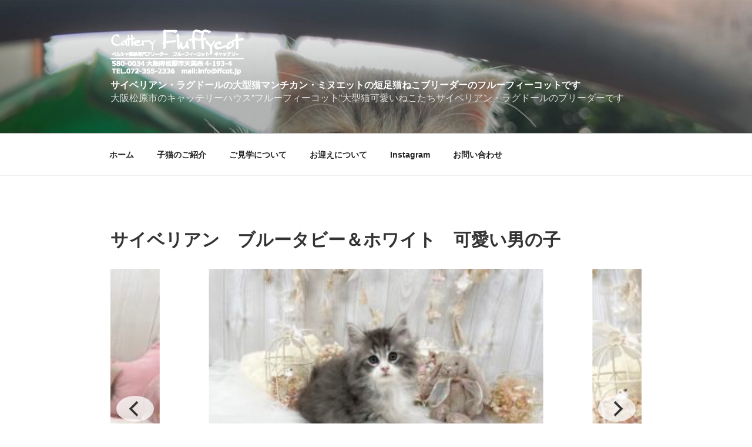

--- FILE ---
content_type: text/html; charset=UTF-8
request_url: https://ffcot.jp/cat_list/%E3%82%B5%E3%82%A4%E3%83%99%E3%83%AA%E3%82%A2%E3%83%B3%E3%80%80%E3%83%96%E3%83%AB%E3%83%BC%E3%82%BF%E3%83%93%E3%83%BC%EF%BC%86%E3%83%9B%E3%83%AF%E3%82%A4%E3%83%88%E3%80%80%E5%8F%AF%E6%84%9B%E3%81%84-4/
body_size: 42523
content:
<!DOCTYPE html>
<html dir="ltr" lang="ja" prefix="og: https://ogp.me/ns#" class="no-js no-svg">
<head>
<meta charset="UTF-8">
<meta name="viewport" content="width=device-width, initial-scale=1.0">
<link rel="profile" href="https://gmpg.org/xfn/11">

<script>(function(html){html.className = html.className.replace(/\bno-js\b/,'js')})(document.documentElement);</script>
<title>サイベリアン ブルータビー＆ホワイト 可愛い男の子 | サイベリアン・ラグドールの大型猫マンチカン・ミヌエットの短足猫ねこブリーダーのフルーフィーコットです</title>

		<!-- All in One SEO 4.8.1.1 - aioseo.com -->
	<meta name="robots" content="max-image-preview:large" />
	<meta name="google-site-verification" content="BhjRA0Mgu2WWK046tQegE8sMdtFz-jP5ZGoIg15qtTI" />
	<link rel="canonical" href="https://ffcot.jp/cat_list/%e3%82%b5%e3%82%a4%e3%83%99%e3%83%aa%e3%82%a2%e3%83%b3%e3%80%80%e3%83%96%e3%83%ab%e3%83%bc%e3%82%bf%e3%83%93%e3%83%bc%ef%bc%86%e3%83%9b%e3%83%af%e3%82%a4%e3%83%88%e3%80%80%e5%8f%af%e6%84%9b%e3%81%84-4/" />
	<meta name="generator" content="All in One SEO (AIOSEO) 4.8.1.1" />
		<meta property="og:locale" content="ja_JP" />
		<meta property="og:site_name" content="サイベリアン・ラグドールの大型猫マンチカン・ミヌエットの短足猫ねこブリーダーのフルーフィーコットです | 大阪松原市のキャッテリーハウス”フルーフィーコット”大型猫可愛いねこたちサイベリアン・ラグドールのブリーダーです" />
		<meta property="og:type" content="article" />
		<meta property="og:title" content="サイベリアン ブルータビー＆ホワイト 可愛い男の子 | サイベリアン・ラグドールの大型猫マンチカン・ミヌエットの短足猫ねこブリーダーのフルーフィーコットです" />
		<meta property="og:url" content="https://ffcot.jp/cat_list/%e3%82%b5%e3%82%a4%e3%83%99%e3%83%aa%e3%82%a2%e3%83%b3%e3%80%80%e3%83%96%e3%83%ab%e3%83%bc%e3%82%bf%e3%83%93%e3%83%bc%ef%bc%86%e3%83%9b%e3%83%af%e3%82%a4%e3%83%88%e3%80%80%e5%8f%af%e6%84%9b%e3%81%84-4/" />
		<meta property="og:image" content="https://ffcot.jp/wp-content/uploads/2019/02/cropped-bca3df65a4ae021cc74223ce77dffa3d-3.gif" />
		<meta property="og:image:secure_url" content="https://ffcot.jp/wp-content/uploads/2019/02/cropped-bca3df65a4ae021cc74223ce77dffa3d-3.gif" />
		<meta property="article:published_time" content="2022-02-14T06:32:40+00:00" />
		<meta property="article:modified_time" content="2023-04-07T08:00:14+00:00" />
		<meta name="twitter:card" content="summary" />
		<meta name="twitter:title" content="サイベリアン ブルータビー＆ホワイト 可愛い男の子 | サイベリアン・ラグドールの大型猫マンチカン・ミヌエットの短足猫ねこブリーダーのフルーフィーコットです" />
		<meta name="twitter:image" content="https://ffcot.jp/wp-content/uploads/2019/02/cropped-bca3df65a4ae021cc74223ce77dffa3d-3.gif" />
		<script type="application/ld+json" class="aioseo-schema">
			{"@context":"https:\/\/schema.org","@graph":[{"@type":"BreadcrumbList","@id":"https:\/\/ffcot.jp\/cat_list\/%e3%82%b5%e3%82%a4%e3%83%99%e3%83%aa%e3%82%a2%e3%83%b3%e3%80%80%e3%83%96%e3%83%ab%e3%83%bc%e3%82%bf%e3%83%93%e3%83%bc%ef%bc%86%e3%83%9b%e3%83%af%e3%82%a4%e3%83%88%e3%80%80%e5%8f%af%e6%84%9b%e3%81%84-4\/#breadcrumblist","itemListElement":[{"@type":"ListItem","@id":"https:\/\/ffcot.jp\/#listItem","position":1,"name":"\u5bb6","item":"https:\/\/ffcot.jp\/","nextItem":{"@type":"ListItem","@id":"https:\/\/ffcot.jp\/cat_list\/%e3%82%b5%e3%82%a4%e3%83%99%e3%83%aa%e3%82%a2%e3%83%b3%e3%80%80%e3%83%96%e3%83%ab%e3%83%bc%e3%82%bf%e3%83%93%e3%83%bc%ef%bc%86%e3%83%9b%e3%83%af%e3%82%a4%e3%83%88%e3%80%80%e5%8f%af%e6%84%9b%e3%81%84-4\/#listItem","name":"\u30b5\u30a4\u30d9\u30ea\u30a2\u30f3\u3000\u30d6\u30eb\u30fc\u30bf\u30d3\u30fc\uff06\u30db\u30ef\u30a4\u30c8\u3000\u53ef\u611b\u3044\u7537\u306e\u5b50"}},{"@type":"ListItem","@id":"https:\/\/ffcot.jp\/cat_list\/%e3%82%b5%e3%82%a4%e3%83%99%e3%83%aa%e3%82%a2%e3%83%b3%e3%80%80%e3%83%96%e3%83%ab%e3%83%bc%e3%82%bf%e3%83%93%e3%83%bc%ef%bc%86%e3%83%9b%e3%83%af%e3%82%a4%e3%83%88%e3%80%80%e5%8f%af%e6%84%9b%e3%81%84-4\/#listItem","position":2,"name":"\u30b5\u30a4\u30d9\u30ea\u30a2\u30f3\u3000\u30d6\u30eb\u30fc\u30bf\u30d3\u30fc\uff06\u30db\u30ef\u30a4\u30c8\u3000\u53ef\u611b\u3044\u7537\u306e\u5b50","previousItem":{"@type":"ListItem","@id":"https:\/\/ffcot.jp\/#listItem","name":"\u5bb6"}}]},{"@type":"Organization","@id":"https:\/\/ffcot.jp\/#organization","name":"\u30b5\u30a4\u30d9\u30ea\u30a2\u30f3\u30fb\u30e9\u30b0\u30c9\u30fc\u30eb\u306e\u5927\u578b\u732b\u30de\u30f3\u30c1\u30ab\u30f3\u30fb\u30df\u30cc\u30a8\u30c3\u30c8\u306e\u77ed\u8db3\u732b\u306d\u3053\u30d6\u30ea\u30fc\u30c0\u30fc\u306e\u30d5\u30eb\u30fc\u30d5\u30a3\u30fc\u30b3\u30c3\u30c8\u3067\u3059","description":"\u5927\u962a\u677e\u539f\u5e02\u306e\u30ad\u30e3\u30c3\u30c6\u30ea\u30fc\u30cf\u30a6\u30b9\u201d\u30d5\u30eb\u30fc\u30d5\u30a3\u30fc\u30b3\u30c3\u30c8\u201d\u5927\u578b\u732b\u53ef\u611b\u3044\u306d\u3053\u305f\u3061\u30b5\u30a4\u30d9\u30ea\u30a2\u30f3\u30fb\u30e9\u30b0\u30c9\u30fc\u30eb\u306e\u30d6\u30ea\u30fc\u30c0\u30fc\u3067\u3059","url":"https:\/\/ffcot.jp\/","logo":{"@type":"ImageObject","url":"https:\/\/ffcot.jp\/wp-content\/uploads\/2019\/02\/cropped-bca3df65a4ae021cc74223ce77dffa3d-3.gif","@id":"https:\/\/ffcot.jp\/cat_list\/%e3%82%b5%e3%82%a4%e3%83%99%e3%83%aa%e3%82%a2%e3%83%b3%e3%80%80%e3%83%96%e3%83%ab%e3%83%bc%e3%82%bf%e3%83%93%e3%83%bc%ef%bc%86%e3%83%9b%e3%83%af%e3%82%a4%e3%83%88%e3%80%80%e5%8f%af%e6%84%9b%e3%81%84-4\/#organizationLogo","width":712,"height":250},"image":{"@id":"https:\/\/ffcot.jp\/cat_list\/%e3%82%b5%e3%82%a4%e3%83%99%e3%83%aa%e3%82%a2%e3%83%b3%e3%80%80%e3%83%96%e3%83%ab%e3%83%bc%e3%82%bf%e3%83%93%e3%83%bc%ef%bc%86%e3%83%9b%e3%83%af%e3%82%a4%e3%83%88%e3%80%80%e5%8f%af%e6%84%9b%e3%81%84-4\/#organizationLogo"}},{"@type":"WebPage","@id":"https:\/\/ffcot.jp\/cat_list\/%e3%82%b5%e3%82%a4%e3%83%99%e3%83%aa%e3%82%a2%e3%83%b3%e3%80%80%e3%83%96%e3%83%ab%e3%83%bc%e3%82%bf%e3%83%93%e3%83%bc%ef%bc%86%e3%83%9b%e3%83%af%e3%82%a4%e3%83%88%e3%80%80%e5%8f%af%e6%84%9b%e3%81%84-4\/#webpage","url":"https:\/\/ffcot.jp\/cat_list\/%e3%82%b5%e3%82%a4%e3%83%99%e3%83%aa%e3%82%a2%e3%83%b3%e3%80%80%e3%83%96%e3%83%ab%e3%83%bc%e3%82%bf%e3%83%93%e3%83%bc%ef%bc%86%e3%83%9b%e3%83%af%e3%82%a4%e3%83%88%e3%80%80%e5%8f%af%e6%84%9b%e3%81%84-4\/","name":"\u30b5\u30a4\u30d9\u30ea\u30a2\u30f3 \u30d6\u30eb\u30fc\u30bf\u30d3\u30fc\uff06\u30db\u30ef\u30a4\u30c8 \u53ef\u611b\u3044\u7537\u306e\u5b50 | \u30b5\u30a4\u30d9\u30ea\u30a2\u30f3\u30fb\u30e9\u30b0\u30c9\u30fc\u30eb\u306e\u5927\u578b\u732b\u30de\u30f3\u30c1\u30ab\u30f3\u30fb\u30df\u30cc\u30a8\u30c3\u30c8\u306e\u77ed\u8db3\u732b\u306d\u3053\u30d6\u30ea\u30fc\u30c0\u30fc\u306e\u30d5\u30eb\u30fc\u30d5\u30a3\u30fc\u30b3\u30c3\u30c8\u3067\u3059","inLanguage":"ja","isPartOf":{"@id":"https:\/\/ffcot.jp\/#website"},"breadcrumb":{"@id":"https:\/\/ffcot.jp\/cat_list\/%e3%82%b5%e3%82%a4%e3%83%99%e3%83%aa%e3%82%a2%e3%83%b3%e3%80%80%e3%83%96%e3%83%ab%e3%83%bc%e3%82%bf%e3%83%93%e3%83%bc%ef%bc%86%e3%83%9b%e3%83%af%e3%82%a4%e3%83%88%e3%80%80%e5%8f%af%e6%84%9b%e3%81%84-4\/#breadcrumblist"},"datePublished":"2022-02-14T15:32:40+09:00","dateModified":"2023-04-07T17:00:14+09:00"},{"@type":"WebSite","@id":"https:\/\/ffcot.jp\/#website","url":"https:\/\/ffcot.jp\/","name":"\u30b5\u30a4\u30d9\u30ea\u30a2\u30f3\u30fb\u30e9\u30b0\u30c9\u30fc\u30eb\u306e\u5927\u578b\u732b\u30de\u30f3\u30c1\u30ab\u30f3\u30fb\u30df\u30cc\u30a8\u30c3\u30c8\u306e\u77ed\u8db3\u732b\u306d\u3053\u30d6\u30ea\u30fc\u30c0\u30fc\u306e\u30d5\u30eb\u30fc\u30d5\u30a3\u30fc\u30b3\u30c3\u30c8\u3067\u3059","description":"\u5927\u962a\u677e\u539f\u5e02\u306e\u30ad\u30e3\u30c3\u30c6\u30ea\u30fc\u30cf\u30a6\u30b9\u201d\u30d5\u30eb\u30fc\u30d5\u30a3\u30fc\u30b3\u30c3\u30c8\u201d\u5927\u578b\u732b\u53ef\u611b\u3044\u306d\u3053\u305f\u3061\u30b5\u30a4\u30d9\u30ea\u30a2\u30f3\u30fb\u30e9\u30b0\u30c9\u30fc\u30eb\u306e\u30d6\u30ea\u30fc\u30c0\u30fc\u3067\u3059","inLanguage":"ja","publisher":{"@id":"https:\/\/ffcot.jp\/#organization"}}]}
		</script>
		<!-- All in One SEO -->

<link rel="alternate" type="application/rss+xml" title="サイベリアン・ラグドールの大型猫マンチカン・ミヌエットの短足猫ねこブリーダーのフルーフィーコットです &raquo; フィード" href="https://ffcot.jp/feed/" />
<link rel="alternate" type="application/rss+xml" title="サイベリアン・ラグドールの大型猫マンチカン・ミヌエットの短足猫ねこブリーダーのフルーフィーコットです &raquo; コメントフィード" href="https://ffcot.jp/comments/feed/" />
<link rel="alternate" title="oEmbed (JSON)" type="application/json+oembed" href="https://ffcot.jp/wp-json/oembed/1.0/embed?url=https%3A%2F%2Fffcot.jp%2Fcat_list%2F%25e3%2582%25b5%25e3%2582%25a4%25e3%2583%2599%25e3%2583%25aa%25e3%2582%25a2%25e3%2583%25b3%25e3%2580%2580%25e3%2583%2596%25e3%2583%25ab%25e3%2583%25bc%25e3%2582%25bf%25e3%2583%2593%25e3%2583%25bc%25ef%25bc%2586%25e3%2583%259b%25e3%2583%25af%25e3%2582%25a4%25e3%2583%2588%25e3%2580%2580%25e5%258f%25af%25e6%2584%259b%25e3%2581%2584-4%2F" />
<link rel="alternate" title="oEmbed (XML)" type="text/xml+oembed" href="https://ffcot.jp/wp-json/oembed/1.0/embed?url=https%3A%2F%2Fffcot.jp%2Fcat_list%2F%25e3%2582%25b5%25e3%2582%25a4%25e3%2583%2599%25e3%2583%25aa%25e3%2582%25a2%25e3%2583%25b3%25e3%2580%2580%25e3%2583%2596%25e3%2583%25ab%25e3%2583%25bc%25e3%2582%25bf%25e3%2583%2593%25e3%2583%25bc%25ef%25bc%2586%25e3%2583%259b%25e3%2583%25af%25e3%2582%25a4%25e3%2583%2588%25e3%2580%2580%25e5%258f%25af%25e6%2584%259b%25e3%2581%2584-4%2F&#038;format=xml" />
		<!-- This site uses the Google Analytics by MonsterInsights plugin v9.11.1 - Using Analytics tracking - https://www.monsterinsights.com/ -->
		<!-- Note: MonsterInsights is not currently configured on this site. The site owner needs to authenticate with Google Analytics in the MonsterInsights settings panel. -->
					<!-- No tracking code set -->
				<!-- / Google Analytics by MonsterInsights -->
		<style id='wp-img-auto-sizes-contain-inline-css'>
img:is([sizes=auto i],[sizes^="auto," i]){contain-intrinsic-size:3000px 1500px}
/*# sourceURL=wp-img-auto-sizes-contain-inline-css */
</style>
<style id='wp-emoji-styles-inline-css'>

	img.wp-smiley, img.emoji {
		display: inline !important;
		border: none !important;
		box-shadow: none !important;
		height: 1em !important;
		width: 1em !important;
		margin: 0 0.07em !important;
		vertical-align: -0.1em !important;
		background: none !important;
		padding: 0 !important;
	}
/*# sourceURL=wp-emoji-styles-inline-css */
</style>
<style id='wp-block-library-inline-css'>
:root{--wp-block-synced-color:#7a00df;--wp-block-synced-color--rgb:122,0,223;--wp-bound-block-color:var(--wp-block-synced-color);--wp-editor-canvas-background:#ddd;--wp-admin-theme-color:#007cba;--wp-admin-theme-color--rgb:0,124,186;--wp-admin-theme-color-darker-10:#006ba1;--wp-admin-theme-color-darker-10--rgb:0,107,160.5;--wp-admin-theme-color-darker-20:#005a87;--wp-admin-theme-color-darker-20--rgb:0,90,135;--wp-admin-border-width-focus:2px}@media (min-resolution:192dpi){:root{--wp-admin-border-width-focus:1.5px}}.wp-element-button{cursor:pointer}:root .has-very-light-gray-background-color{background-color:#eee}:root .has-very-dark-gray-background-color{background-color:#313131}:root .has-very-light-gray-color{color:#eee}:root .has-very-dark-gray-color{color:#313131}:root .has-vivid-green-cyan-to-vivid-cyan-blue-gradient-background{background:linear-gradient(135deg,#00d084,#0693e3)}:root .has-purple-crush-gradient-background{background:linear-gradient(135deg,#34e2e4,#4721fb 50%,#ab1dfe)}:root .has-hazy-dawn-gradient-background{background:linear-gradient(135deg,#faaca8,#dad0ec)}:root .has-subdued-olive-gradient-background{background:linear-gradient(135deg,#fafae1,#67a671)}:root .has-atomic-cream-gradient-background{background:linear-gradient(135deg,#fdd79a,#004a59)}:root .has-nightshade-gradient-background{background:linear-gradient(135deg,#330968,#31cdcf)}:root .has-midnight-gradient-background{background:linear-gradient(135deg,#020381,#2874fc)}:root{--wp--preset--font-size--normal:16px;--wp--preset--font-size--huge:42px}.has-regular-font-size{font-size:1em}.has-larger-font-size{font-size:2.625em}.has-normal-font-size{font-size:var(--wp--preset--font-size--normal)}.has-huge-font-size{font-size:var(--wp--preset--font-size--huge)}.has-text-align-center{text-align:center}.has-text-align-left{text-align:left}.has-text-align-right{text-align:right}.has-fit-text{white-space:nowrap!important}#end-resizable-editor-section{display:none}.aligncenter{clear:both}.items-justified-left{justify-content:flex-start}.items-justified-center{justify-content:center}.items-justified-right{justify-content:flex-end}.items-justified-space-between{justify-content:space-between}.screen-reader-text{border:0;clip-path:inset(50%);height:1px;margin:-1px;overflow:hidden;padding:0;position:absolute;width:1px;word-wrap:normal!important}.screen-reader-text:focus{background-color:#ddd;clip-path:none;color:#444;display:block;font-size:1em;height:auto;left:5px;line-height:normal;padding:15px 23px 14px;text-decoration:none;top:5px;width:auto;z-index:100000}html :where(.has-border-color){border-style:solid}html :where([style*=border-top-color]){border-top-style:solid}html :where([style*=border-right-color]){border-right-style:solid}html :where([style*=border-bottom-color]){border-bottom-style:solid}html :where([style*=border-left-color]){border-left-style:solid}html :where([style*=border-width]){border-style:solid}html :where([style*=border-top-width]){border-top-style:solid}html :where([style*=border-right-width]){border-right-style:solid}html :where([style*=border-bottom-width]){border-bottom-style:solid}html :where([style*=border-left-width]){border-left-style:solid}html :where(img[class*=wp-image-]){height:auto;max-width:100%}:where(figure){margin:0 0 1em}html :where(.is-position-sticky){--wp-admin--admin-bar--position-offset:var(--wp-admin--admin-bar--height,0px)}@media screen and (max-width:600px){html :where(.is-position-sticky){--wp-admin--admin-bar--position-offset:0px}}

/*# sourceURL=wp-block-library-inline-css */
</style><style id='global-styles-inline-css'>
:root{--wp--preset--aspect-ratio--square: 1;--wp--preset--aspect-ratio--4-3: 4/3;--wp--preset--aspect-ratio--3-4: 3/4;--wp--preset--aspect-ratio--3-2: 3/2;--wp--preset--aspect-ratio--2-3: 2/3;--wp--preset--aspect-ratio--16-9: 16/9;--wp--preset--aspect-ratio--9-16: 9/16;--wp--preset--color--black: #000000;--wp--preset--color--cyan-bluish-gray: #abb8c3;--wp--preset--color--white: #ffffff;--wp--preset--color--pale-pink: #f78da7;--wp--preset--color--vivid-red: #cf2e2e;--wp--preset--color--luminous-vivid-orange: #ff6900;--wp--preset--color--luminous-vivid-amber: #fcb900;--wp--preset--color--light-green-cyan: #7bdcb5;--wp--preset--color--vivid-green-cyan: #00d084;--wp--preset--color--pale-cyan-blue: #8ed1fc;--wp--preset--color--vivid-cyan-blue: #0693e3;--wp--preset--color--vivid-purple: #9b51e0;--wp--preset--gradient--vivid-cyan-blue-to-vivid-purple: linear-gradient(135deg,rgb(6,147,227) 0%,rgb(155,81,224) 100%);--wp--preset--gradient--light-green-cyan-to-vivid-green-cyan: linear-gradient(135deg,rgb(122,220,180) 0%,rgb(0,208,130) 100%);--wp--preset--gradient--luminous-vivid-amber-to-luminous-vivid-orange: linear-gradient(135deg,rgb(252,185,0) 0%,rgb(255,105,0) 100%);--wp--preset--gradient--luminous-vivid-orange-to-vivid-red: linear-gradient(135deg,rgb(255,105,0) 0%,rgb(207,46,46) 100%);--wp--preset--gradient--very-light-gray-to-cyan-bluish-gray: linear-gradient(135deg,rgb(238,238,238) 0%,rgb(169,184,195) 100%);--wp--preset--gradient--cool-to-warm-spectrum: linear-gradient(135deg,rgb(74,234,220) 0%,rgb(151,120,209) 20%,rgb(207,42,186) 40%,rgb(238,44,130) 60%,rgb(251,105,98) 80%,rgb(254,248,76) 100%);--wp--preset--gradient--blush-light-purple: linear-gradient(135deg,rgb(255,206,236) 0%,rgb(152,150,240) 100%);--wp--preset--gradient--blush-bordeaux: linear-gradient(135deg,rgb(254,205,165) 0%,rgb(254,45,45) 50%,rgb(107,0,62) 100%);--wp--preset--gradient--luminous-dusk: linear-gradient(135deg,rgb(255,203,112) 0%,rgb(199,81,192) 50%,rgb(65,88,208) 100%);--wp--preset--gradient--pale-ocean: linear-gradient(135deg,rgb(255,245,203) 0%,rgb(182,227,212) 50%,rgb(51,167,181) 100%);--wp--preset--gradient--electric-grass: linear-gradient(135deg,rgb(202,248,128) 0%,rgb(113,206,126) 100%);--wp--preset--gradient--midnight: linear-gradient(135deg,rgb(2,3,129) 0%,rgb(40,116,252) 100%);--wp--preset--font-size--small: 13px;--wp--preset--font-size--medium: 20px;--wp--preset--font-size--large: 36px;--wp--preset--font-size--x-large: 42px;--wp--preset--spacing--20: 0.44rem;--wp--preset--spacing--30: 0.67rem;--wp--preset--spacing--40: 1rem;--wp--preset--spacing--50: 1.5rem;--wp--preset--spacing--60: 2.25rem;--wp--preset--spacing--70: 3.38rem;--wp--preset--spacing--80: 5.06rem;--wp--preset--shadow--natural: 6px 6px 9px rgba(0, 0, 0, 0.2);--wp--preset--shadow--deep: 12px 12px 50px rgba(0, 0, 0, 0.4);--wp--preset--shadow--sharp: 6px 6px 0px rgba(0, 0, 0, 0.2);--wp--preset--shadow--outlined: 6px 6px 0px -3px rgb(255, 255, 255), 6px 6px rgb(0, 0, 0);--wp--preset--shadow--crisp: 6px 6px 0px rgb(0, 0, 0);}:where(.is-layout-flex){gap: 0.5em;}:where(.is-layout-grid){gap: 0.5em;}body .is-layout-flex{display: flex;}.is-layout-flex{flex-wrap: wrap;align-items: center;}.is-layout-flex > :is(*, div){margin: 0;}body .is-layout-grid{display: grid;}.is-layout-grid > :is(*, div){margin: 0;}:where(.wp-block-columns.is-layout-flex){gap: 2em;}:where(.wp-block-columns.is-layout-grid){gap: 2em;}:where(.wp-block-post-template.is-layout-flex){gap: 1.25em;}:where(.wp-block-post-template.is-layout-grid){gap: 1.25em;}.has-black-color{color: var(--wp--preset--color--black) !important;}.has-cyan-bluish-gray-color{color: var(--wp--preset--color--cyan-bluish-gray) !important;}.has-white-color{color: var(--wp--preset--color--white) !important;}.has-pale-pink-color{color: var(--wp--preset--color--pale-pink) !important;}.has-vivid-red-color{color: var(--wp--preset--color--vivid-red) !important;}.has-luminous-vivid-orange-color{color: var(--wp--preset--color--luminous-vivid-orange) !important;}.has-luminous-vivid-amber-color{color: var(--wp--preset--color--luminous-vivid-amber) !important;}.has-light-green-cyan-color{color: var(--wp--preset--color--light-green-cyan) !important;}.has-vivid-green-cyan-color{color: var(--wp--preset--color--vivid-green-cyan) !important;}.has-pale-cyan-blue-color{color: var(--wp--preset--color--pale-cyan-blue) !important;}.has-vivid-cyan-blue-color{color: var(--wp--preset--color--vivid-cyan-blue) !important;}.has-vivid-purple-color{color: var(--wp--preset--color--vivid-purple) !important;}.has-black-background-color{background-color: var(--wp--preset--color--black) !important;}.has-cyan-bluish-gray-background-color{background-color: var(--wp--preset--color--cyan-bluish-gray) !important;}.has-white-background-color{background-color: var(--wp--preset--color--white) !important;}.has-pale-pink-background-color{background-color: var(--wp--preset--color--pale-pink) !important;}.has-vivid-red-background-color{background-color: var(--wp--preset--color--vivid-red) !important;}.has-luminous-vivid-orange-background-color{background-color: var(--wp--preset--color--luminous-vivid-orange) !important;}.has-luminous-vivid-amber-background-color{background-color: var(--wp--preset--color--luminous-vivid-amber) !important;}.has-light-green-cyan-background-color{background-color: var(--wp--preset--color--light-green-cyan) !important;}.has-vivid-green-cyan-background-color{background-color: var(--wp--preset--color--vivid-green-cyan) !important;}.has-pale-cyan-blue-background-color{background-color: var(--wp--preset--color--pale-cyan-blue) !important;}.has-vivid-cyan-blue-background-color{background-color: var(--wp--preset--color--vivid-cyan-blue) !important;}.has-vivid-purple-background-color{background-color: var(--wp--preset--color--vivid-purple) !important;}.has-black-border-color{border-color: var(--wp--preset--color--black) !important;}.has-cyan-bluish-gray-border-color{border-color: var(--wp--preset--color--cyan-bluish-gray) !important;}.has-white-border-color{border-color: var(--wp--preset--color--white) !important;}.has-pale-pink-border-color{border-color: var(--wp--preset--color--pale-pink) !important;}.has-vivid-red-border-color{border-color: var(--wp--preset--color--vivid-red) !important;}.has-luminous-vivid-orange-border-color{border-color: var(--wp--preset--color--luminous-vivid-orange) !important;}.has-luminous-vivid-amber-border-color{border-color: var(--wp--preset--color--luminous-vivid-amber) !important;}.has-light-green-cyan-border-color{border-color: var(--wp--preset--color--light-green-cyan) !important;}.has-vivid-green-cyan-border-color{border-color: var(--wp--preset--color--vivid-green-cyan) !important;}.has-pale-cyan-blue-border-color{border-color: var(--wp--preset--color--pale-cyan-blue) !important;}.has-vivid-cyan-blue-border-color{border-color: var(--wp--preset--color--vivid-cyan-blue) !important;}.has-vivid-purple-border-color{border-color: var(--wp--preset--color--vivid-purple) !important;}.has-vivid-cyan-blue-to-vivid-purple-gradient-background{background: var(--wp--preset--gradient--vivid-cyan-blue-to-vivid-purple) !important;}.has-light-green-cyan-to-vivid-green-cyan-gradient-background{background: var(--wp--preset--gradient--light-green-cyan-to-vivid-green-cyan) !important;}.has-luminous-vivid-amber-to-luminous-vivid-orange-gradient-background{background: var(--wp--preset--gradient--luminous-vivid-amber-to-luminous-vivid-orange) !important;}.has-luminous-vivid-orange-to-vivid-red-gradient-background{background: var(--wp--preset--gradient--luminous-vivid-orange-to-vivid-red) !important;}.has-very-light-gray-to-cyan-bluish-gray-gradient-background{background: var(--wp--preset--gradient--very-light-gray-to-cyan-bluish-gray) !important;}.has-cool-to-warm-spectrum-gradient-background{background: var(--wp--preset--gradient--cool-to-warm-spectrum) !important;}.has-blush-light-purple-gradient-background{background: var(--wp--preset--gradient--blush-light-purple) !important;}.has-blush-bordeaux-gradient-background{background: var(--wp--preset--gradient--blush-bordeaux) !important;}.has-luminous-dusk-gradient-background{background: var(--wp--preset--gradient--luminous-dusk) !important;}.has-pale-ocean-gradient-background{background: var(--wp--preset--gradient--pale-ocean) !important;}.has-electric-grass-gradient-background{background: var(--wp--preset--gradient--electric-grass) !important;}.has-midnight-gradient-background{background: var(--wp--preset--gradient--midnight) !important;}.has-small-font-size{font-size: var(--wp--preset--font-size--small) !important;}.has-medium-font-size{font-size: var(--wp--preset--font-size--medium) !important;}.has-large-font-size{font-size: var(--wp--preset--font-size--large) !important;}.has-x-large-font-size{font-size: var(--wp--preset--font-size--x-large) !important;}
/*# sourceURL=global-styles-inline-css */
</style>

<style id='classic-theme-styles-inline-css'>
/*! This file is auto-generated */
.wp-block-button__link{color:#fff;background-color:#32373c;border-radius:9999px;box-shadow:none;text-decoration:none;padding:calc(.667em + 2px) calc(1.333em + 2px);font-size:1.125em}.wp-block-file__button{background:#32373c;color:#fff;text-decoration:none}
/*# sourceURL=/wp-includes/css/classic-themes.min.css */
</style>
<link rel='stylesheet' id='twentyseventeen-style-css' href='https://ffcot.jp/wp-content/themes/twentyseventeen/style.css?ver=20241112' media='all' />
<link rel='stylesheet' id='twentyseventeen-block-style-css' href='https://ffcot.jp/wp-content/themes/twentyseventeen/assets/css/blocks.css?ver=20240729' media='all' />
<script src="https://ffcot.jp/wp-includes/js/jquery/jquery.min.js?ver=3.7.1" id="jquery-core-js"></script>
<script src="https://ffcot.jp/wp-includes/js/jquery/jquery-migrate.min.js?ver=3.4.1" id="jquery-migrate-js"></script>
<script id="twentyseventeen-global-js-extra">
var twentyseventeenScreenReaderText = {"quote":"\u003Csvg class=\"icon icon-quote-right\" aria-hidden=\"true\" role=\"img\"\u003E \u003Cuse href=\"#icon-quote-right\" xlink:href=\"#icon-quote-right\"\u003E\u003C/use\u003E \u003C/svg\u003E","expand":"\u30b5\u30d6\u30e1\u30cb\u30e5\u30fc\u3092\u5c55\u958b","collapse":"\u30b5\u30d6\u30e1\u30cb\u30e5\u30fc\u3092\u9589\u3058\u308b","icon":"\u003Csvg class=\"icon icon-angle-down\" aria-hidden=\"true\" role=\"img\"\u003E \u003Cuse href=\"#icon-angle-down\" xlink:href=\"#icon-angle-down\"\u003E\u003C/use\u003E \u003Cspan class=\"svg-fallback icon-angle-down\"\u003E\u003C/span\u003E\u003C/svg\u003E"};
//# sourceURL=twentyseventeen-global-js-extra
</script>
<script src="https://ffcot.jp/wp-content/themes/twentyseventeen/assets/js/global.js?ver=20211130" id="twentyseventeen-global-js" defer data-wp-strategy="defer"></script>
<script src="https://ffcot.jp/wp-content/themes/twentyseventeen/assets/js/navigation.js?ver=20210122" id="twentyseventeen-navigation-js" defer data-wp-strategy="defer"></script>
<link rel="https://api.w.org/" href="https://ffcot.jp/wp-json/" /><link rel="EditURI" type="application/rsd+xml" title="RSD" href="https://ffcot.jp/xmlrpc.php?rsd" />
<meta name="generator" content="WordPress 6.9" />
<link rel='shortlink' href='https://ffcot.jp/?p=4572' />
<link rel="icon" href="https://ffcot.jp/wp-content/uploads/2018/04/cropped-a1ffe4e6f69e3a1832afbd1ef6661bd5-32x32.jpg" sizes="32x32" />
<link rel="icon" href="https://ffcot.jp/wp-content/uploads/2018/04/cropped-a1ffe4e6f69e3a1832afbd1ef6661bd5-192x192.jpg" sizes="192x192" />
<link rel="apple-touch-icon" href="https://ffcot.jp/wp-content/uploads/2018/04/cropped-a1ffe4e6f69e3a1832afbd1ef6661bd5-180x180.jpg" />
<meta name="msapplication-TileImage" content="https://ffcot.jp/wp-content/uploads/2018/04/cropped-a1ffe4e6f69e3a1832afbd1ef6661bd5-270x270.jpg" />
		<style id="wp-custom-css">
			.site-title {
	font-size:16px;
	
}		</style>
		</head>

<body class="wp-singular cat_list-template-default single single-cat_list postid-4572 wp-custom-logo wp-embed-responsive wp-theme-twentyseventeen has-header-image has-sidebar colors-light">
<div id="page" class="site">
	<a class="skip-link screen-reader-text" href="#content">
		コンテンツへスキップ	</a>

	<header id="masthead" class="site-header">

		<div class="custom-header">

		<div class="custom-header-media">
			<div id="wp-custom-header" class="wp-custom-header"><img src="https://ffcot.jp/wp-content/uploads/2025/08/cropped-photo_2025-08-13_21-59-01.jpg" width="2000" height="1200" alt="" srcset="https://ffcot.jp/wp-content/uploads/2025/08/cropped-photo_2025-08-13_21-59-01.jpg 2000w, https://ffcot.jp/wp-content/uploads/2025/08/cropped-photo_2025-08-13_21-59-01-300x180.jpg 300w, https://ffcot.jp/wp-content/uploads/2025/08/cropped-photo_2025-08-13_21-59-01-1024x614.jpg 1024w, https://ffcot.jp/wp-content/uploads/2025/08/cropped-photo_2025-08-13_21-59-01-768x461.jpg 768w, https://ffcot.jp/wp-content/uploads/2025/08/cropped-photo_2025-08-13_21-59-01-1536x922.jpg 1536w" sizes="(max-width: 767px) 200vw, 100vw" decoding="async" fetchpriority="high" /></div>		</div>

	<div class="site-branding">
	<div class="wrap">

		<a href="https://ffcot.jp/" class="custom-logo-link" rel="home"><img width="712" height="250" src="https://ffcot.jp/wp-content/uploads/2019/02/cropped-bca3df65a4ae021cc74223ce77dffa3d-3.gif" class="custom-logo" alt="サイベリアン・ラグドールの大型猫マンチカン・ミヌエットの短足猫ねこブリーダーのフルーフィーコットです" decoding="async" sizes="100vw" /></a>
		<div class="site-branding-text">
							<p class="site-title"><a href="https://ffcot.jp/" rel="home">サイベリアン・ラグドールの大型猫マンチカン・ミヌエットの短足猫ねこブリーダーのフルーフィーコットです</a></p>
			
							<p class="site-description">大阪松原市のキャッテリーハウス”フルーフィーコット”大型猫可愛いねこたちサイベリアン・ラグドールのブリーダーです</p>
					</div><!-- .site-branding-text -->

		
	</div><!-- .wrap -->
</div><!-- .site-branding -->

</div><!-- .custom-header -->

					<div class="navigation-top">
				<div class="wrap">
					<nav id="site-navigation" class="main-navigation" aria-label="トップメニュー">
	<button class="menu-toggle" aria-controls="top-menu" aria-expanded="false">
		<svg class="icon icon-bars" aria-hidden="true" role="img"> <use href="#icon-bars" xlink:href="#icon-bars"></use> </svg><svg class="icon icon-close" aria-hidden="true" role="img"> <use href="#icon-close" xlink:href="#icon-close"></use> </svg>メニュー	</button>

	<div class="menu-%e3%83%88%e3%83%83%e3%83%97%e3%83%a1%e3%83%8b%e3%83%a5%e3%83%bc-container"><ul id="top-menu" class="menu"><li id="menu-item-90" class="menu-item menu-item-type-custom menu-item-object-custom menu-item-home menu-item-90"><a href="http://ffcot.jp/">ホーム</a></li>
<li id="menu-item-6585" class="menu-item menu-item-type-custom menu-item-object-custom menu-item-6585"><a href="https://ffcot.jp/cat/">子猫のご紹介</a></li>
<li id="menu-item-183" class="menu-item menu-item-type-post_type menu-item-object-page menu-item-183"><a href="https://ffcot.jp/%e3%83%9b%e3%83%bc%e3%83%a0%e3%83%9a%e3%83%bc%e3%82%b8%e3%82%bb%e3%82%af%e3%82%b7%e3%83%a7%e3%83%b3/">ご見学について</a></li>
<li id="menu-item-119" class="menu-item menu-item-type-post_type menu-item-object-page menu-item-119"><a href="https://ffcot.jp/pickup/">お迎えについて</a></li>
<li id="menu-item-703" class="menu-item menu-item-type-post_type menu-item-object-page menu-item-703"><a href="https://ffcot.jp/instagram-fluffcot%ef%bd%9c%e3%83%9a%e3%83%ab%e3%82%b7%e3%83%a3%e7%8c%ab%e3%82%ad%e3%83%a3%e3%83%83%e3%83%86%e3%83%aa%e3%83%bc%e3%81%ae/">Instagram</a></li>
<li id="menu-item-93" class="menu-item menu-item-type-post_type menu-item-object-page menu-item-93"><a href="https://ffcot.jp/%e3%81%8a%e5%95%8f%e3%81%84%e5%90%88%e3%82%8f%e3%81%9b/">お問い合わせ</a></li>
</ul></div>
	</nav><!-- #site-navigation -->
				</div><!-- .wrap -->
			</div><!-- .navigation-top -->
		
	</header><!-- #masthead -->

	
	<div class="site-content-contain">
		<div id="content" class="site-content">
<link rel="stylesheet" href="https://unpkg.com/flickity@2/dist/flickity.min.css">
<link rel="stylesheet" href="https://ffcot.jp/wp-content/themes/twentyseventeen/assets/css/custom.css">

<div class="wrap">

	<div id="" class="content-area single_cat_list">
		<main id="main" class="site-main" role="main">

			<article id="4572" class="class="post-4572 cat_list type-cat_list status-publish hentry cat_type-type5"">
				<header class="cat_list_header"><h1 class="entry-title">サイベリアン　ブルータビー＆ホワイト　可愛い男の子</h1></header><!-- .entry-header -->
				<div class="cat_list_content">

				</div><!-- .entry-content -->
			</article><!-- #post-## -->

							<div id="post-4572" class="cat_list_content post-4572 cat_list type-cat_list status-publish hentry cat_type-type5">
					<!-- Flickityスライダー -->
					<div class="main-carousel single_cat_img">
													<div class="carousel-cell before_load">
								<img src="https://ffcot.jp/wp-content/uploads/2023/02/S__18374664-300x225.jpg" alt="">
																<p class="img_comment">3/24</p>
															</div>
														<div class="carousel-cell before_load">
								<img src="https://ffcot.jp/wp-content/uploads/2023/02/S__18374666-300x225.jpg" alt="">
															</div>
														<div class="carousel-cell before_load">
								<img src="https://ffcot.jp/wp-content/uploads/2023/02/S__17965089-300x225.jpg" alt="">
																<p class="img_comment">3/4</p>
															</div>
														<div class="carousel-cell before_load">
								<img src="https://ffcot.jp/wp-content/uploads/2023/02/S__17965090-300x225.jpg" alt="">
															</div>
												</div>
					<script>
						jQuery(document).ready(function($) {
							$('.main-carousel').flickity({
								cellAlign: 'center',    // 中央に揃える
								contain: false,         // コンテナ内に収めない（両端見切れにするため）
								wrapAround: true,       // ループ
								pageDots: true,        // ドット非表示（任意）
								imagesLoaded: true      // 画像読み込み後にサイズ調整
							});
						});
					</script>


					<!-- 動画-->
					<div class="movie">
						<iframe width="560" height="315" src="https://www.youtube.com/embed/egka8hvcSi0" title="YouTube video player" frameborder="0" allow="accelerometer; autoplay; clipboard-write; encrypted-media; gyroscope; picture-in-picture; web-share" allowfullscreen></iframe>					</div>


					<!-- 猫の詳細 -->
					<div class="cat_detail">
						<dl>
							<dt>猫種：</dt>
							<dd>サイベリアン</dd>
							<dt>ID:</dt>
							<dd>459</dd>
							<dt>生年月日：</dt>
							<dd>
								2023年01月20日 生れ							</dd>
							<dt>毛色：</dt>
							<dd>ブルータビー＆ホワイト</dd>
							<dt>性別：</dt>
							<dd>
								男の子							</dd>
						</dl>
						<p>欠点は有りません<br />
獣医師にて健康診断を受診済です<br />
健康状態は良好です<br />
</p> <!-- 生体情報（健康状態など） -->
					</div>

					<!-- ブリーダーコメント -->
					<div class="cat_comment">
						<p class="title">ブリーダーから</p>
						<div class="comment">
						もっふもふでお顔も可愛いすぎる男の子です☆<br />
お顔立ちは、まん丸大きなおめめの美猫くんです♡これでもか！！というような大きなおめめをしていて、見ているだけでため息が出てしまうほどの可愛さです！！<br />
毛量もかなり多く、将来もっふもふの毛並みになります♡<br />
性格も甘えたちゃんで、なでなでも抱っこも嫌がらずスキンシップが大好きな子です！<br />
サイベリアンは、ロシア生まれのとても寒い地域で生き延びた猫種で、被毛はトリプリコートと珍しい豊かな被毛が特徴です！<br />
筋肉量が多くたくましい体格をしているので、大きくなった時はため息が出るほど毛がもふもふでワイルド＆ゴージャスな容姿になります☆<br />
飼い主さんに従順で、優しく温厚な性格の子が多く、しつけがしやすいと言うこともよく聞く猫種です。						</div>
					</div>

					<!-- 生体価格 -->
					<div class="cat_comment">
													<div class="sold_block">家族が決まりました。</div>
												<p class="sub_title">別途費用に関しまして、生体価格以外に下記の費用をお願いしております。</p>
						<ul class="comment">
						<li>ワクチン接種費用 8,800円</li>
						<li>血統書申請費用 5,500円</li>
						<li>マイクロチップ装着費用 11,000円</li>
						<li class="no_list_style">※お届けの場合：空輸費用16,500円～です</li>
						</ul>
					</div>
				</div>
					</main><!-- #main -->
	</div>
</div><!-- .wrap -->
<script src="https://unpkg.com/flickity@2/dist/flickity.pkgd.min.js"></script>

		</div><!-- #content -->

		<footer id="colophon" class="site-footer">
			<div class="wrap">
				

	<aside class="widget-area" aria-label="フッター">
					<div class="widget-column footer-widget-1">
				<section id="custom_html-3" class="widget_text widget widget_custom_html"><h2 class="widget-title">コラム</h2><div class="textwidget custom-html-widget"><div id="" style="overflow-y:scroll;height:200px;width:800%px;padding:5px;margin-top:0px;text-align:left;margin:0 auto;border:solid 1px #ccc;">
		<span style="font-weight:bold;">2021.2.27</span><p>
ペルシャ猫は非常に優しくおっとりとした性格で大人しく、賑やかな環境よりも静かな環境を好みます。日中1人でいるのも苦ではない猫なので、単身者でも飼いやすいです。
キャッテリーフルフィーコットではペルシャ・エキゾチックショートヘア・ヒマラヤンを育てています。お迎えの前に見学に来ていただくことも可能です。ペルシャ系猫を飼うにあたって気になること、わからないことがあればお気軽にお問い合わせください。
	</p>
	<span style="font-weight:bold;">2021.2.13</span><p>	ペットを購入する際、ペットショップかブリーダーから買うかお悩みになる方も多いと思います。一般のペットショップではお客さんの出入りも多く、ペットがストレスを抱えることもあります。私どもフルーフィーコットは、見学も予約制で、静かな整えられた環境で生育を行っております。大阪府松原市にてペルシャ系猫のブリーダーと販売を行っておりますので、見学ご希望の際はお気軽にご連絡くださいませ。		</p>
	<span style="font-weight:bold;">2021.1.31</span><p>
	ペルシャ猫、エキゾチックショートヘア、ヒマラヤンなどのペルシャ系猫の専門のブリーダー・フルーフィーコットは、豊富な知識と長年の経験を元に子猫たちを育成しております。販売自体はもちろんのこと、子猫をお迎えいただいたあとのアフターサポートもばっちりですので、安心してお買い求めいただけます。ペルシャ系猫のご購入をお考えの際は、是非当店にご相談下さい。
		</p>
	<span style="font-weight:bold;">2021.1.19</span><p>
フルーフィーコットは、ペルシャ系の猫専門のブリーダーです。実物を見てみたいというお客様は、キャッテリーでご見学いただけます。ご見学はご予約制となっておりますので、その際はご連絡をお願いいたします。私たちはペルシャ系猫について豊富な知識を持っておりますので、初めて猫を飼うに当たっての気になるところや不明な点などがございましたら、何でもご相談下さい。
	</p>
<span style="font-weight:bold;">2020.12.30</span><p>
ペルシャ猫は、体が大きく短い足にふさふさの尻尾が特徴の可愛らしい猫種です。体の大きさもありあまり活発に動き回ることはなく、のんびりとした性格をしています。マイペースに過ごすので、室内でも飼いやすいです。
初めてペルシャ系猫購入されるというお客様でも安心してご利用いただけます。購入前のご質問なども受け付けておりますので、お気軽にご相談下さい。
</p>
<span style="font-weight:bold;">2020.12.12</span>
<p>フルーフィーコットは、ペルシャ猫、エキゾチックショートヘア、ヒマラヤンなどのペルシャ系猫のブリーダーを行っております。ペルシャ系猫に特化して育成・販売しておりますので。アフターケアにも力を入れているので、猫ちゃんをお家にお迎え入れた後の飼い方などのご相談も大歓迎です。お問い合わせはお電話やメールなどで行っておりますので、お気軽にご連絡ください。</p>
	<span style="font-weight:bold;">2020.12.4</span>
<p>フルーフィーコットは、ペルシャ系の猫専門のブリーダーです。長年ペルシャ系猫の育成に携わってまいりましたので、豊富な知識を持ってお客様の対応を行うことが可能です。初めて猫を飼うに当たっての気になるところや不明な点などがございましたら、購入前のご質問などでもお気軽にご相談下さい。</p>
	<span style="font-weight:bold;">2020.11.27</span><p>
ふわふわとした毛並みをたたえるペルシャ猫や、“ブサカワ”猫・エキゾチックショートヘア、ヒマラヤウサギからその名を取ったとされるヒマラヤンなど、ペルシャ系猫の販売・購入をお考えの際は、私どもフルーフィーコットをご利用下さい。ブリーダーも行っておりますので、飼育に当たっての細かなアドバイス、アフターフォローもお任せください。
	</p>
	<span style="font-weight:bold;">2020.11.13</span><p>
	ペルシャは優しくて温和な性質で、もの静かです。落ち着いた雰囲気が好きなので家庭に容易に馴染むことが出来るため一緒に暮らしやすいです。ブラッシングされたり、愛撫されたりするのは好きですが、一緒に騒々しい遊びをすることはほとんどありません。ペルシャ系猫の育成・販売のことなら、フルーフィーコットへ是非お問い合わせください。
	</p>
	<span style="font-weight:bold;">2020.11.06</span><p>
	ペルシャ猫は、猫界随一の長毛が特徴です。ビクトリア女王やナイチンゲールが愛好したことで有名でもあります。つぶれた平坦な顔は花のパンジーにたとえられることもあり、抜群の存在感を放ちます。生まれもっての優雅さをもち、未だに根強い人気を持っています。キャッテリーフルフィーコットではペルシャ系猫を専門でご紹介しています。</p>
<span style="font-weight:bold;">2020.10.30</span><p>
	フルーフィーコットでは、かわいく愛らしいペルシャ系猫専門のブリーダーとして子猫の販売を手がけております。子猫たちのお手入れをしっかりと行い、すくすくと育っておりますので、初めてペルシャ系猫購入されるというお客様でも安心してご利用いただけます。購入前のご質問なども受け付けておりますので、お気軽にご相談下さい。</p>
	<span style="font-weight:bold;">2020.10.23</span><p>犬に比べて懐きづらい印象のある猫ですが、しっかりと愛情を持って接し育成すれば、飼い主さんやそのご家族にとてもよく懐くということもあるそうです。どの動物とでも、飼い主さんがどう結びつきを感じるかが大切になるかと思います。たっぷりの愛情を込めて世話をすれば、確実に生涯の家族となることができます。ペルシャ系猫のキャッテリー・フルーフィーコットでは、スタッフが丹精込めて育成した子猫たちを販売しております。</p>
		<span style="font-weight:bold;">2020.10.16</span><p>
	ペルシャ猫は、毛色によって細分化された名前で呼ばれることがあります。一般的には、ソリッド（単色）、シェーテッド＆スモーク（毛先の色が異なる＆根本の色が白）、タビー（しま模様）、シルバー＆ゴールデン（チンチラ・シルバーなど）、パーティーカラー（複合色、すべてメス）、キャリコ＆バイカラー（３色＆２色）、ヒマラヤン（ポイント）の７つに分けられます。フルーフィーコットはペルシャ系猫専門のキャッテリーです。
ペルシャ系猫のブリーダー・販売のことなら、お気軽にご相談下さい。
	</p>
	<span style="font-weight:bold;">2020.10.9</span><p>
ペルシャ猫の特徴は何と言っても顔付き。顔の形はまん丸で、鼻ぺちゃ。目と目の間に深いへこみがあり、ノーズブレイクと呼ばれます。平たいように見える顔ですが、じつは額もあごも丸く発達していて、鼻のある中心にかけてくぼんでいます。ペルシャ猫とアメリカンショートヘアをかけ合わせて生まれたエキゾチックショートヘアは、穏やかで落ち着いた性格を持つ、非常に飼い育てやすい猫です。
フルーフィーコットでは、エキゾチックショートヘアを始めとするペルシャ系猫の販売を行っております。</p>
	<span style="font-weight:bold;">2020.10.2</span><p>
ペルシャ猫のサイズは3～5㎏程が目安です。毛量が多いことから大柄な猫と勘違いされてしまいがちですが、実は骨格はとても華奢で細身です。毛量が多いので、お手入れは週に数回のブラッシングが必要です。シャンプー後の生乾きは皮膚トラブルや毛玉の原因になるので、トリミングショップの利用がおススメです。ペルシャ系猫の育成・販売のことなら、フルーフィーコットへ是非お問い合わせください。</p>
	<span style="font-weight:bold;">2020.9.25</span>
<p>ペルシャ猫は落ち着いた雰囲気が好きです。優しく扱われるのを好み、安全な地上にいることが多く高いところに登ることはあまりありません。おもちゃ遊びにも熱中しますが、お気に入りの場所で静かに横になるのも遊ぶのと同じくらい大好きです。優しく温和な性格のため、家庭に容易に馴染むことができます。ペルシャ系猫のブリーダー・販売のことなら、フルーフィーコットへ是非お問い合わせください。</p>
<span style="font-weight:bold;">2020.9.18</span>
<p>
	ペットを購入する際、ペットショップを選ばれる方も少なくないと思います。ペットショップは手軽に見学が出来ますし、比較的価格も安いため購入しやすいです。なので、ブリーダーショップを敷居高く感じてしまう方もいるかと思います。しかし、ブリーダーショップは専門的な知識を豊富に有しており、飼う際に適切なアドバイスを行うことはもちろん、フルーフィーコットではアフターフォローもしっかりさせていただきます！ペルシャ系猫のブリーダー・販売のことなら、フルーフィーコットへ是非お問い合わせください。</p>
	<span style="font-weight:bold;">2020.9.11</span>
<p>フルーフィーコットでは、アフターケアもしっかり行っています。ペルシャ系猫の生態や、飼育の仕方なども詳しくご案内させて頂きます。飼い主さんと迎えられた子猫たちが幸せに過ごせるよう、是非サポートさせてください。しっかりと育成を行い愛情を持って子猫に接しているので、安心してお買い求めいただけます。何でもお気軽にご相談下さいませ。まずはご見学お待ちしております。
</p>
	<span style="font-weight:bold;">2020.9.4</span>
<p>
	ペルシャ系猫の販売・購入のことなら、私どもフルーフィーコットにご相談下さいませ。ベテランのブリーダーが真心をこめて育てております。是ご購入の際には現金のほか、各種クレジットカードのご利用も可能となっております。まずは見学からでも、お気軽にご相談ください。
</p>
	<span style="font-weight:bold;">2020.8.28</span>
<p>
	フルフィーコットではペルシャ系猫を専門にブリーディングしております。ペルシャ猫は気品漂う猫種です。毛室は柔らかく、気持ち良い手触りです。穏やかで落ち着きがあり、成長すると遊ぶことは少なくなり、ゆったりと過ごす猫が多いようです。猫ならではの距離感で飼い主さんと接してくれることでしょう。</p>
<span style="font-weight:bold;">2020.8.19</span>
<p>エキゾチックとは「異国風の・風変わりな」と言う意味です。エキゾチックショートヘアは、日本の猫ちゃんとはちょっと違った、見慣れないお顔をしています。なんとも味のあるくすっと笑ってしまうようなかわいい顔をしたエキゾチックショートヘアは気性も落ち着いており、非常に飼いやすい猫種です。</p>
<span style="font-weight:bold;">2020.8.4</span>
<p>猫ちゃんを迎えるときに気になるのは、やはり健康状態だと思います。ペルシャ系猫のブリーダー、フルーフィーコットの子猫たちは全員ワクチンを済ませております。適切な飼い方やしつけについても詳しくご案内いたしますので、安心してお問い合わせください。</p>
<span style="font-weight:bold;">2020.7.29</span>
<p>エキゾチックショートヘアは、とってものんびり屋さんで温厚な性格だといわれています。 静かで優しく、抱っこも嫌がらない子が多いため、たくさん触れ合うことができます。かわいい猫ちゃんのお迎えを考えている方はぜひ、大阪府松原市のキャッテリー・フルーフィーコットへお越しください。</p>
<span style="font-weight:bold;">2020.7.15</span>
<p>長くてふわふわした豪華な毛は、ペルシャ猫の特徴です。皮膚の健康を維持するためにも入念なブラッシングが必要になります。ペルシャ系猫のブリーダー、フルーフィーコットではスタッフがお手入れを欠かさず行っているため、お迎えいただく上で最適な状態を維持しております。</p>
<span style="font-weight:bold;">2020.7.7</span>
<p>ペルシャ系猫のブリーダー、フルーフィーコットではスタッフが直接ご自宅まで子猫をお届けに行くこともできます。急遽、お仕事がはいってしまった、車がないのでお迎えに行けないというときも安心です。どんなときもお迎えいただくネコとお客様を大切に、親身になって対応しております。</p>
<span style="font-weight:bold;">2020.7.2</span>
<p>ペルシャ猫は非常に温和な性格ですので、日中一人で過ごすこともできるネコです。そのため単身者でも飼いやすく、小さなお子さんがいる家庭でも安心して買うことができます。ペルシャ猫をお探しならキャッテリーフルフィーコットにお気軽にお問い合わせください。</p>
<span style="font-weight:bold;">2020.6.24</span>
<p>ネコのお迎えをしていただくには生体価格以外に別途費用がかかります。ワクチン接種や必要な場合には血統書申請費用やお届け費用、フードやミルクの費用もかかります。ペルシャ・エキゾチックショートヘア・ヒマラヤンをお探しの際にはフルーフィーコットにお気軽にお問合せください。</p>
<span style="font-weight:bold;">2020.6.16</span>
<p>キャッテリーフルフィーコットでは見学スペースを開設しております。子猫にストレスを与えず健康に育ってもらうため、ご見学を希望の際には予約をしていただいております。子猫を常に管理・育成しているブリーダーが責任を持って案内させていただいております。</p>
<span style="font-weight:bold;">2020.6.9</span>
<p>エキゾチックショートヘアは「短毛種のペルシャ猫を」という要望にこたえる形で20世紀に生み出されました。短毛でつぶれた鼻に丸顔という可愛らしい顔は少しずつ人気が高まってきています。またペルシャ猫はおとなしく物静かで、頭の良い猫種でもあります。キャッテリーフルフィーコットではペルシャ系猫を専門でご紹介しています。</p>
<span style="font-weight:bold;">2020.6.2</span>
<p>ペルシャやヒマラヤンは長毛種のため毛のお手入れが必要です。とても密集した毛をしているため、自分で毛づくろいをすることが難しい猫種でもあります。そのため定期的にブラッシングをしてあげる必要があります。キャッテリーフルフィーコットはペルシ社、ペルシャヒマラヤン、ペルシャチンチラ、エキゾチックショートヘアのブリーディングをしています。</p>
<span style="font-weight:bold;">2020.5.26</span>
	<p>ペルシャ猫はネコの品種の中でも最も古い品種ではないかと言われているほど歴史のあるネコの種類です。ペルシャ猫はネコの王様とも呼ばれ非常に人気があります。大柄ですが、おっとりとしたマイペースな性格で、非常に飼いやすい性格をしています。</p>
<span style="font-weight:bold;">2020.5.20</span>
<p>フルフィーコットはペルシャ猫たちのキャッテリーです。キャッテリーとは世界最大規模のネコの保護団体から認定されたブリーダーです。<br>もちろん繁殖したネコをお迎えいただくことも可能です。ペルシャ猫を飼いたいというときにはフルフィーコットにご相談ください。</p>
<span style="font-weight:bold;">2020.5.12</span>
<p>フルフィーコットではペルシャ、ペルシャヒマラヤン、ペルシャチンチラ、エキゾチックショートヘアの4種類のペルシャ猫系をブリーディングしています。<br>ペルシャ猫は穏やかで、とてもおおらかな猫種です。落ち着いたいたずらをしないネコがほしいのであればペルシャ猫系を飼うことをお勧めします。</p>
<span style="font-weight:bold;">2020.4.22</span>
<p>ネコはイヌに比べて飼いにくいと考えている人もいるかもしれません。しかし、きちんとしつけをして、ネコの習性を考慮すれば全く問題なく飼うことができます。特にペルシャやヒマラヤンは性格もおっとりとしていて飼いやすい猫種でもあります。キャッテリーフルフィーコットではペルシャ・エキゾチックショートヘア・ヒマラヤンを育てています。お迎えの前に見学に来ていただくことも可能です。</p>
<span style="font-weight:bold;">2020.4.15</span>
<p>キャッテリー「フルーフィーコット」ではペルシヤ・エキゾチックショートヘア・ヒマラヤンなどのお迎えをすることができます。子猫を購入する予定のある際にはお気軽にご連絡ください。子猫を育てているブリーダー自らがお迎えと飼うにあたってのご説明をさせていただきます。</p>
<span style="font-weight:bold;">2020.4.9</span>
<p>「犬に比べて懐きにくい」「懐いても人でなく家に懐く」猫のイメージとしてよく語られる懐きにくさですが、小さな子猫の頃からしっかりと愛情を注いで育てることで、飼い主さんやその家族の方にとてもよく懐きます。ペルシャ系の子猫をお迎えしたい、とお考えの際は、キャッテリー・フルーフィーコットにお越し下さい。</p>	
<span style="font-weight:bold;">2020.3.25</span>
<p>ペルシャ猫とタイを原産とするシャム猫を交配させて生まれたヒマラヤン。穏やかでおっとりとした性格を持つヒマラヤンは、大人の方はもちろん、お子様や他のペットとも上手な関係性を築くことができる、と言われています。ヒマラヤンをはじめとするペルシャ系猫のご購入は、専門のブリーダーであるフルーフィーコットにお任せください。</p>	
<span style="font-weight:bold;">2020.3.18</span>
<p>ペルシャ猫の名前はかつて中東にあったペルシャ帝国から取られていますが、起源はそこにはございません。その起源の詳細は今もって不明ですが、今から150年近く前にイギリスで開催されたキャットショーにおいてその存在が記録されているなど、非常に歴史のある猫種です。フルーフィーコットでは、ペルシャ猫やエキゾチックショートヘア、チンチラと言ったペルシャ系と呼ばれる猫の販売を行っております。</p>		
<span style="font-weight:bold;">2020.3.11</span>
<p>多種多様な猫が揃って販売されているペットショップは、見た目には楽しい反面、それぞれの猫種についての深い知識を店員さんが持っていないことがあります。私どもフルーフィーコットはペルシャ系猫専門のキャッテリーで、豊富な知識を有しております。ペルシャ系猫を飼うにあたって気になること、わからないことがあればお気軽にお問い合わせください。</p>		
<span style="font-weight:bold;">2020.3.4</span>
<p>チンチラ、ヒマラヤン、エキゾチックショートヘアなどのペルシャ系の猫と、短脚猫の代表格・マンチカンを交配させることで生まれた「ミヌエット」。フルーフィーコットでは、ペルシャ系・マンチカンのほか、ミヌエットの取り扱いもございます。購入前にご覧になりたい、というお客様にはキャッテリーの見学のご案内も行っておりますので、お気軽にご相談下さい。</p>			
<span style="font-weight:bold;">2020.2.26</span>
<p>子猫に限らずペットを購入する際は、手軽に買えるペットショップを選ばれる方が少なくありません。ブリーダーはそんなペットショップに比べると敷居の高さを感じられる方もいらっしゃいますが、専門的な知識を豊富に有しており、飼う際にも適切なアドバイスを行うことができるため、長い目で見て考えると、ブリーダーがおすすめなのです。ペルシャ系猫のブリーダー・販売のことなら、フルーフィーコットへどうぞ。</p>	
<span style="font-weight:bold;">2020.2.19</span>
<p>キャッテリー・フルーフィーコットでは、ヒマラヤンやエキゾチックショートヘアと言ったペルシャ系猫の他、マンチカンやミヌエットの育成・販売も行っております。短脚猫の代表格・マンチカンと、そこにペルシャ系の柔らかくゴージャスな毛並みを併せ持ったミヌエットは、ペルシャ系猫に負けず劣らず大変人気の猫種です。ご見学ご希望の際はお気軽にお尋ね下さい。</p>		
<span style="font-weight:bold;">2020.2.12</span>
<p>ペルシャ系猫の一種・ヒマラヤンは、白い体毛を基本とし要所要所に黒い体毛が生えているその姿が『ヒマラヤウサギ』に似ており、そこからその名前を取ったとも言われています。フルーフィーコットはペルシャ系猫のキャッテリーですので、こちらのヒマラヤンも取り扱っております。ヒマラヤンを飼いたいとお考えの際は、お気軽にお問い合わせ下さい。</p>		
<span style="font-weight:bold;">2020.2.5</span>
<p>キャッテリーとは、猫を専門で取り扱うブリーダーのことを指します。フルーフィーコットは、大阪・松原市にあるキャッテリーです。ペルシャ系猫を専門に取り扱い、豊富な知識と育成経験を持って、皆様のお手元にお迎えされるその日までしっかりと子猫の育成を行います。</p>		
<span style="font-weight:bold;">2020.1.29</span>
<p>エキゾチックショートヘア、ヒマラヤン、そしてペルシャ猫などのペルシャ系猫は、そのいずれも非常に穏やかで人懐っこい性格の猫が多く、比較的飼いやすいものとして知られています。私どもフルーフィーコットは、ペルシャ系猫専門のキャッテリーです。購入からお買い求めいただいた後の飼い方のアドバイスまで、多岐にわたる対応を行っております。</p>	
<span style="font-weight:bold;">2020.1.22</span>
<p>ペルシャ猫とアメリカンショートヘアを交配させて生まれたエキゾチックショートヘアは、その名の通り短毛種の猫ですが、ペルシャの血統でもあるため、長毛の猫が生まれる場合もあります。こういった「この猫にはこのイメージ」みたいなものは実際の子猫には適用されないことがありますので、まずはお写真や動いている姿を収めた動画などでご確認下さい。フルーフィーコットのページには、様々な情報を掲示しております。</p>
<span style="font-weight:bold;">2020.1.15</span>
<p>子猫が健やかに育成されるためには、環境づくりが何よりも大切です。キャッテリーは人の出入りの多いペットショップよりもその環境が整えられています。大阪にあるキャッテリー・フルーフィーコットはペルシャ系猫を専門に育成・販売しております。ペルシャ系猫のご購入をお考えの際は、お気軽にご相談下さい。</p>
<span style="font-weight:bold;">2020.1.8</span>
<p>様々な動物をペットとして飼われることが当たり前となった昨今ですが、未だに根強い人気を持っているの動物の一種が猫です。私どもフルーフィーコットは、猫の中でもペルシャ猫、ヒマラヤン、エキゾチックショートヘアといったペルシャ系猫を専門で取り扱うブリーダーです。専門的な知識を有しておりますので、購入されたあとのアフターサポートも徹底しております。</p>
<span style="font-weight:bold;">2019.12.18</span>
<p>ヒマラヤン、エキゾチックショートヘア、そしてペルシャ猫。ペルシャ系猫には様々な種類がいますが、どれも愛らしく、飼ってみたいと思われる方が多くいらっしゃいます。フルーフィーコットは、これらのペルシャ系猫を専門で育成するブリーダーであり、取り扱うキャッテリーです。子猫たちの成長の様子は公式インスタグラムで公開しておりますので、ぜひご覧ください。</p>		
<span style="font-weight:bold;">2019.12.11</span>
<p>北米、及びイギリスを原産国とする猫種・ヒマラヤン。90年以上前にペルシャ猫とシャム猫を交配することによって生まれたヒマラヤンは、その見た目がヒマラヤウサギに似ていたことからその名を名付けられました。穏やかでおっとりとして、それでいて愛想もよく、飼いやすい猫種のひとつと言って良いでしょう。私どもフルーフィーコットは、ヒマラヤンを始めとするペルシャ系猫のブリーダーです。購入をお考えの際は、ぜひご相談下さい。</p>	
<span style="font-weight:bold;">2019.12.4</span>
<p>ペルシャ系猫を飼いたい、とお考えの際は、キャッテリー・フルーフィーコットにご相談下さい。ペルシャ系猫に関しての専門的な知識を持ち、適切な飼育方法などをきちんとご説明致します。初めて猫を飼う際にも安心してご購入いただくことができます。</p>		
<span style="font-weight:bold;">2019.11.28</span>
<p>ペルシャ系猫の一種・エキゾチックショートヘア。<br>『異国風』を意味する「エキゾチック」の名前通りの、ちょっと不思議なテイストの顔立ちに、ずんぐり・どっしりとした体型を持つ、なんだか放っておけない魅力を持つ、そんな猫です。のんびりと静かでおとなしい性質で、初めて猫を飼う時にも最適なエキゾチックショートヘアのお求めは、キャッテリー・フルーフィーコットへどうぞ。</p>	
<span style="font-weight:bold;">2019.11.20</span>
<p>16世紀ごろから人類に愛好されている猫種のひとつ、ペルシャ。フルーフィーコットは、こちらのペルシャを源流とする各種ペルシャ系猫のブリーダー、及び販売を行っております。小さな頃から愛情を持って育成しておりますので、飼い主さんの所に渡ってもとても懐きやすい子が多いと評判です。ペルシャ系猫をお求めの際はいつでもお問い合わせください。</p>
<span style="font-weight:bold;">2019.11.13</span>
<p>私どもフルーフィーコットは、ペルシャ猫、エキゾチックショートヘア、ヒマラヤンなどのペルシャ系猫のブリーダーを行っております。ペルシャ系猫に特化して育成・販売しておりますので、猫ちゃんをお家にお迎え入れた後の飼い方などのご相談も大歓迎です。お問い合わせはお電話やメールなどで行っておりますので、お気軽にどうぞ。</p>
<span style="font-weight:bold;">2019.11.6</span>
<p>猫をはじめとする動物を購入する際、ペットショップをご利用される方も多いと思います。ペットショップは手軽に見学・購入ができるというメリットがありますが、不特定多数の人が行き交う環境は、動物にストレスがかかってしまうというデメリットもあります。キャッテリーは、猫を専門的に育成できる環境が整っており、そこで育った猫はしっかりとしつけも行われています。私どもフルーフィーコットは、ペルシャ系猫のキャッテリーです。ペルシャ系猫の購入をお考えの際は、お気軽にお問い合わせください。</p>
<span style="font-weight:bold;">2019.10.30</span>
<p>幼い内から厚く愛情を注ぎながら育てれば、気まぐれなイメージの強い猫も飼い主さんに懐きやすくなると言われています。ペルシャ系猫のブリーダー・フルーフィーコットでは、ペルシャ系猫に対して豊富な知識と造詣を持つスタッフが、愛情を持って育成し、販売を行っております。お家での飼い方に関してのご案内も致しますので、お気軽にご相談ください。</p>
<span style="font-weight:bold;">2019.10.23</span>
<p>ずんぐりとした体つきに短い足、それを覆う長く密集した被毛が特徴のペルシャ猫は、長毛種の猫の中でも代表的な品種です。17世紀ごろ、ペルシャ、現在のイランよりイタリアに持ち込まれた猫がペルシャ猫の起こりとされています。ペルシャ猫のご購入をお考えの際は、専門のブリーダーである私どもフルーフィーコットまでどうぞ。</p>
<span style="font-weight:bold;">2019.10.16</span>
<p>ペルシャ系猫の一種・ヒマラヤンは、おとなしく甘え上手な性格を持ち、並み居る猫の中でもとりわけ描いやすい猫種として知られています。ヒマラヤンをはじめとするペルシャ系猫の購入をお考えの際は、フルーフィーコットにお任せ下さい。経験豊富なブリーダーが整えた育成に適した環境で、のびのびと健やかに育った子猫たちが皆様をお待ちしております。</p>		
<span style="font-weight:bold;">2019.10.9</span>
<p>独立型のお店からショッピングモール・ホームセンターなどの一角にも店舗があるペットショップは、気軽にペットを購入できる反面、スタッフの方の中には犬や猫などの動物にそこまで明るくない方もいることがあり、安心できる環境だと一概に言いにくい面があります。動物にとって安全で安心できる環境づくりは、それぞれの動物のことを熟知したスタッフの居る、専門のお店が一番です。私どもフルーフィーコットは、ペルシャ系猫のブリーダーと販売を務めるキャッテリーです。</p>	
<span style="font-weight:bold;">2019.10.2</span>
<p>犬に比べて猫はそっけなく人に懐きづらい、住処となる家には懐くけれど人には懐かない、といったイメージを持たれがちです。しかし、小さなうちから愛情を注ぎ、密に接して過ごすことで、飼い主さんやそのご家族にも懐くようになります。ペルシャ系猫専門のキャッテリー・フルーフィーコットは、子猫が生まれたその瞬間から愛情を持って接し、しっかりとしつけを行い、心を込めて育成しております。ペルシャ系猫をお買い求めの際は、お気軽にご相談ください。</p>	
<span style="font-weight:bold;">2019.9.25</span>
<p>ペルシャ、ヒマラヤン、エキゾチックショートヘアなどのペルシャ系猫をお求めの際は、ブリーダーであるフルーフィーコットにお任せ下さい。ウェブサイトでの情報のご案内の他、ご希望のお客様向けにはキャッテリーでのご見学もご案内しておりますので、お気軽にご予約下さいませ。</p>	
<span style="font-weight:bold;">2019.9.18</span>
<p>子猫を飼う時は、豊富な専門知識を持ち、その子猫が生まれたときから愛情を持って育てたブリーダーのいるお店をご利用下さい。<br>大阪のキャッテリー・フルーフィーコットは、心を込めてペルシャ系の子猫たちを育成し、飼い主さんとなるお客様に販売しております。</p>	
<span style="font-weight:bold;">2019.9.11</span>
<p>高いところの好きなイメージのある猫ですが、猫の一種・ヒマラヤンは高いところに登ったりするのが不得手な性質を持っています。<br>ヒマラヤンを飼う時は、猫じゃらしのような手持ちのおもちゃを用いて遊んであげるととても喜びます。<br>こういった猫ごとに異なる習性や飼い方に関しても適切なご案内ができるのが、ペルシャ猫専門キャッテリー・フルーフィーコットの強みです。</p>
<span style="font-weight:bold;">2019.9.4</span>
<p>ぺちゃっとつぶれた丸い顔に短い足としっぽという、見てるだけでも愛くるしい雰囲気を持つエキゾチックショートヘア。<br>ペルシャ猫とアメリカンショートヘアをかけ合わせて生まれたエキゾチックショートヘアは、穏やかで落ち着いた性格を持つ、非常に飼い育てやすい猫です。<br>大阪のキャッテリー・フルーフィーコットでは、エキゾチックショートヘアを始めとするペルシャ系猫の販売を行っております。</p>
<span style="font-weight:bold;">2019.8.28</span>
<p>私どもフルーフィーコットで育成・販売しているペルシャ系猫の子猫たちは、経験豊富なスタッフが生まれたときから深い愛情を持って接し、整った環境で育成を行いますので、すくすく・のびのびと成長致します。これにより、飼い主さんやそのご家族にも非常に懐きやすくなります。ペルシャ系猫の購入・飼育をお考えの際は、ぜひご来店下さい。見学のお申込みも承っております。</p>	
<span style="font-weight:bold;">2019.8.21</span>
<p>ペルシャ猫専門のキャッテリー・フルーフィーコットでは、ペルシャ、ヒマラヤン、エキゾチックショートヘアと言ったペルシャ系猫の育成・販売を行っております。猫たちは一般的なペットショップよりも格段に整えられた育成環境ですくすくと成長しております。ペルシャ系猫の購入をご検討の際は、お気軽にお尋ね下さいませ。</p>
<span style="font-weight:bold;">2019.8.7</span>
<p>猫に限らずペットを飼うに当たっては、見た目はもちろん、性別や健康状態のことなども含めて、どんな子なのかを知っておきたい、と思うのは当然のことです。フルーフィーコットのウェブサイトでは、文章によるプロフィールはもちろんのこと、豊富な画像や動画、更にブリーダーからのコメントも掲載しております。ペルシャ系猫の購入をお考えの際は、ぜひご利用下さい。</p>	
<span style="font-weight:bold;">2019.7.31</span>
<p>猫をはじめペットを手軽に購入することのできるお店として知られるペットショップ。手軽さの反面、温度管理や衛生環境などにこだわることができないという致命的な弱点を抱えています。ペルシャ系猫専門のキャッテリー・フルーフィーコットでは、育成環境の段階からしっかりと管理された状態で猫を育成しておりますので、安心してお買い求めいただくことができます。</p>	
				<span style="font-weight:bold;">2019.7.24</span>
<p>犬に比べて懐きづらい印象のある猫ですが、しっかりと愛情を持って接し、育成すれば、飼い主さんやそのご家族にとてもよく懐く、ということもあるそうです。ペルシャ系猫のキャッテリー・フルーフィーコットでは、猫に関しての豊富な知識を持つスタッフが丹精込めて育成した子猫たちを販売しております。</p>	
<span style="font-weight:bold;">2019.7.17</span>
<p>ヒマラヤウサギに似ていることからその名をつけられたヒマラヤンは、ペルシャ系猫だけでなく、猫全体で見ても飼育しやすいタイプの品種として知られています。おとなしく、甘え上手なヒマラヤンの購入・飼育をお考えの際は、キャッテリー・フルーフィーコットまでどうぞ。ペルシャ系猫専門のブリーダーが、適切な飼い方まで含めてご案内致します。</p>
<span style="font-weight:bold;">2019.7.11</span>
<p>「ペットを飼いたいけれど、活発な子よりもおとなしい子が良い」そんな方におすすめなのが、落ち着いた声質の持ち主と知られるペルシャ猫です。ペルシャ猫を安心・安全のブリーダーからお買い求めになりたい、そんな時はフルーフィーコットにお任せ下さい。初めて猫を飼う、という方には適切な飼育方法もご紹介致します。</p>
<span style="font-weight:bold;">2019.7.3</span>
<p>ペルシャとアメショーの交配で生まれたエキゾチックショートヘアは、ペットとして非常の人気の高い猫種のひとつです。大阪のキャッテリー・フルーフィーコットはペルシャ系猫専門でブリーダーを行っており、もちろんこちらのエキゾチックショートヘアの販売も行っております。エキゾチックショートヘアのお迎え入れをお考えの際は、お気軽にご相談下さい。</p>
<span style="font-weight:bold;">2019.6.26</span>
<p>ペルシャ系猫専門のキャッテリー・フルーフィーコットでは、様々な子猫たちを整えられた環境下で育成し販売しております。猫は子猫のうちから深い愛情を注いで育てることで、飼い主さんにもよく懐きます。初めて猫を飼うという際も、お気軽にご相談下さい。</p>
<span style="font-weight:bold;">2019.6.19</span>
<p>大阪のキャッテリー・フルーフィーコットでは、現在どんな子猫たちを販売しているかがひと目で分かるよう、ご紹介のページをご用意しております。豊富なお写真やYouTubeにアップした動画といった見た目や動きの確認はもちろんのこと、生年月日や性別、ワクチンの接種状況などの詳細なプロフィールも掲載しております。ペルシャ系猫をお求めの際は、ぜひこちらのページをご覧下さいませ。</p>
<span style="font-weight:bold;">2019.6.12</span>
<p>ペットショップとブリーダーの運営するキャッテリーには様々な違いがございます。たとえば、育成されているケージがお客様の出入りが多い場所と直結しているペットショップと異なり、キャッテリーは徹底した衛生管理を行った静かな場所で育成を行っております。ペルシャ系猫の購入をご検討の際は、専門のキャッテリーである不ルーフィーコットにご相談ください。</p>
<span style="font-weight:bold;">2019.6.5</span>
<p>ペルシャ系猫のご購入のことならフルーフィーコットにお任せ下さい。ペルシャとシャムを掛け合わせて生まれたヒマラヤンをはじめ、ペルシャ系猫のキャッテリーとして運営しております。販売業務はもちろんのこと、飼う際の諸注意やお手入れに関するアドバイスなども行っておりますので、お気軽にご相談下さい。</p>
<span style="font-weight:bold;">2019.5.29</span>
<p>エキゾッチクショートヘアは、顔つきもいわゆるブサカワ系と特徴的ですが、鳴き声もちょっと高めの小さな声で、見た目とのギャップに思わず「キュン」と来てしまう方も多いようです。エキゾチックショートヘアをはじめとするペルシャ系猫の販売・購入のことなら、フルーフィーコットにお任せ下さい。ペルシャのことを知り尽くしたスタッフが丁寧なご案内を行います。</p>
<span style="font-weight:bold;">2019.5.22</span>
<p>ペルシャ系猫の仔猫を購入するなら、専門のキャッテリーにご相談いただくことをおすすめ致します。その最大の理由は、飼育するに当たって必要となる知識や、購入後のアフターサポートなどが、一般的なペットショップよりもしっかりと整えられているからです。ペルシャ系の仔猫に関するご相談は、専門のキャッテリー・フルーフィーコットへどうぞ。</p>
<span style="font-weight:bold;">2019.5.15</span>
<p>全てのペルシャ系猫の始祖でもあるペルシャ猫は、長く柔らかな毛並みを湛えた、穏やかな性格で上品な雰囲気の猫種です。ペルシャ系猫の販売・購入のことなら、キャッテリー・フルーフィーコットにお任せください。しっかりと管理された環境下で、健やかに育成を行っております。</p>
<span style="font-weight:bold;">2019.5.8</span>
<p>猫の一種・ヒマラヤンは、甘え上手でおとなしく、並み居る猫の中でも飼いやすい種類の猫として知られています。ヒマラヤンをはじめとするペルシャ系猫の販売・購入のことなら、私どもフルーフィーコットにご相談くださいませ。ご見学の受付も行っておりますのでお気軽にご相談くださいませ。</p>
<span style="font-weight:bold;">2019.4.24</span>
<p>猫は愛玩動物の中でも人気の高い動物の一種です。猫を飼うなら、ペットショップよりも知識が豊富で購入後のアフターフォローもばっちりのブリーダーからお買い求めいただくのがおすすめです。ペルシャ系の猫をお求めの際は、キャッテリー・フルーフィーコットにお任せ下さい。</p>
<span style="font-weight:bold;">2019.4.17</span>
<p>フルーフィーコットは、ペルシャ系の猫専門のブリーダーでございます。ペルシャ系猫の育成に長年携わってまいりましたので、豊富な知識を持ってお客様の対応を行うことが可能です。初めて猫を飼うに当たっての気になるところや不明な点などがございましたら、お気軽にご相談下さい。</p>
<span style="font-weight:bold;">2019.4.10</span>
<p>ペルシャ系猫の一種・ヒマラヤンは、甘え上手でおとなしく、飼いやすい種類の猫として知られています。ヒマラヤンをはじめとするペルシャ系猫のご購入をお考えの際は、私どもフルーフィーコットにご相談下さい。猫は店舗でのお受け取りの他、当店のスタッフがお客様のところへお届けしたり、遠方のお客様は空輸をご利用いただくことも可能です。</p>
<span style="font-weight:bold;">2019.4.3</span>
<p>フルーフィーコットは、大阪・松原市にございますペルシャ系猫専門のキャッテリーです。ペルシャ系猫のブリーダーとして長年この業界に携わっておりますので、ペルシャ系猫に関する知識は豊富に持っております。購入前のご質問なども受け付けておりますので、お気軽にご相談下さい。</p>
<span style="font-weight:bold;">2019.3.27</span>
<p>ペルシャ猫とタイ原産の猫・シャムを掛け合わせて生まれたのがヒマラヤンです。色や模様がまるでヒマラヤウサギのようだというところからこの名が名づけられました。ペルシャ系猫のブリーダー・フルーフィーコットでも、こちらのヒマラヤンの仔猫を取り扱っております。<br>ご入用の際はお気軽にご相談くださいませ。</p>
<span style="font-weight:bold;">2019.3.20</span>
<p>ペルシャ系猫の中でも人気の猫種といえばエキゾチックショートヘアです。テレビドラマやCMなどでも活躍しているぶさかわ系の猫としても知られ、おとなしさと活発さを併せ持った、家族として迎え入れるには最適の猫といえるでしょう。ペルシャ系猫のブリーダー・フルーフィーコットでは、こちらのエキゾチックショートヘアの販売も行っております。</p>
<span style="font-weight:bold;">2019.3.14</span>
<p>ペルシャ系子猫専門のキャッテリー・フルーフィーコットでは、現在お取り扱い中の子猫の詳細な情報を写真付きで紹介しております。ショップの公式インスタグラムにも普段の猫たちの写真や動画を随時アップしておりますので、こちらも併せてご覧くださいませ。</p>
<span style="font-weight:bold;">2019.3.6</span>
<p>猫を飼うとなったら、どこで購入するべきでしょうか。<br>身近な存在であるペットショップは、お買い求めしやすい反面、スタッフの方の知識が猫に特化しているわけではない、ということもございますので、いざという時にわからないところや気になることを聞いても思ったような答えをもらえない、という場合があります。その点ブリーダーには、飼う前でも飼い始めた後でも、気軽に色々なことを尋ねられるという強みがございます。ペルシャ系猫の販売のことなら、フルーフィーコットにお任せ下さい。</p>
<span style="font-weight:bold;">2019.2.27</span>
<p>人に懐く動物の代表格と言えば、猫よりも犬というイメージが一般的ですが、子猫の内からしっかりと愛情を注いで、大切に育てていくことにより、犬と同じか、場合によってはそれ以上に懐くこともあるそうです。ペルシャ系猫の子猫の販売に関するご相談がございましたら、大阪のキャッテリー・フルーフィーコットをお訪ね下さいませ。</p>
<span style="font-weight:bold;">2019.2.20</span>
<p>ペルシャ猫は、中東・イランが原産国の猫種です。ふわふわと柔らかく長めの毛並みを持つペルシャ猫は、飼い猫としても大変人気です。フルーフィーコットは、ペルシャ猫およびペルシャ系猫専門のキャッテリーです。ペルシャ猫を飼いたいとお考えの際は、お気軽にお問い合わせ下さい。</p>
<span style="font-weight:bold;">2019.2.13</span>
<p>子猫を飼うなら、ペットショップよりもブリーダーでお買い求めいただく方が安全です。その理由は、なんと言っても猫に特化した知識が豊富で、初めて猫を飼育するという飼い主さんでも安心して一緒に暮らしていくことができるからです。フルーフィーコットは、ペルシャ系猫の販売を行うブリーダーです。</p>
<span style="font-weight:bold;">2019.2.6</span>
<p>ペットをはじめて飼うなら、穏やかな性格を持った動物が一番です。猫の中でも特に穏やかな性格を持っているのがペルシャ猫です。ブリーダー・フルーフィーコットでは、ペルシャ系猫を販売しております。ペルシャ猫の購入をお考えの際は、お気軽にお訊ねくださいませ。</p>
<span style="font-weight:bold;">2019.1.30</span>
<p>フルーフィーコットは、大阪府松原市にお店を構える、ペルシャ猫系専門キャッテリーです。キャッテリーというのは簡単に言えば「猫の飼育所」のことで、一般的なペットショップのように犬やほかの動物と一緒の環境に置くことなく、子猫のことを第一に考えた環境下でしっかりと育成することで、元気で健康な子猫をお客様にお引渡しすることができます。ペルシャ系猫を確かなルートで購入されたいとお考えの際は、お気軽にお問い合わせ下さい。</p>
<span style="font-weight:bold;">2019.1.23</span>
<p>ペルシャ猫は中東・イランを原産国とする猫の一種で、ふわふわとした長い毛並みを持つ長毛種の猫の代表格です。私どもフルーフィーコットは、ペルシャ系猫専門のブリーダーでございます。ペルシャ猫の購入をお考えの際は、お気軽にご相談くださいませ。</p>
<span style="font-weight:bold;">2019.1.16</span>
<p>ふわふわとした毛並みをたたえるペルシャ猫や、“ブサカワ”猫・エキゾチックショートヘア、ヒマラヤウサギからその名を取ったとされるヒマラヤンなど、ペルシャ系猫の販売・購入をお考えの際は、私どもフルーフィーコットをご利用下さい。ブリーダーも行っておりますので、飼育に当たっての細かなアドバイスも致します。</p>
<span style="font-weight:bold;">2019.1.9</span>
<p>私どもフルーフィーコットは、ペルシャ系猫専門のキャッテリーでございます。「キャッテリー」とは、猫の飼育・育成・繁殖を行う場所や人のことで、いわゆる「ブリーダー」と同意義の名称です。ヒマラヤンやエキゾチックショートヘアといったペルシャ系の猫をペットとしておうちにお迎えしたい、とお考えの際は、お気軽にご相談下さい。</p>
<span style="font-weight:bold;">2018.12.19</span>
<p>ペットショップは、猫をはじめとする動物を手軽に購入できる反面、育成の現場としてはいささか不十分な環境にあるお店が少なからずございます。しっかりと整えられた環境下で育った猫を買うなら、ブリーダーにお任せ下さい。私どもフルーフィーコットは、大阪府松原市にてペルシャ系猫のブリーダーと販売を行っております。</p>
<span style="font-weight:bold;">2018.12.12</span>
<p>猫は人よりも家になつくと言われることもありますが、優しく、愛情を持って育てれば、飼い主さんにも十分なついてくれます。フルーフィーコットで販売している子猫たちは、生まれた時からしっかりと愛情を持って接し、整えられた環境で生育を行っておりますので、飼い主となるお客様にとっても非常に良い条件を備えております。</p>
<span style="font-weight:bold;">2018.12.5</span>
<p>フルーフィーコットは、ペルシャ猫や、ヒマラヤン・エキゾチックショートヘアといったペルシャ系猫のブリーダーと販売を行っております。ご覧のウェブサイトにも多数画像を掲載しておりますが、「実物を見てみたい」というお客様のために、大阪府松原市にございますキャッテリーでのご見学も受け付けております。ご見学はご予約制で受け付けておりますので、お気軽にご相談くださいませ。</p>
<span style="font-weight:bold;">2018.11.28</span>
<p>子猫を飼うなら、ブリーダーが手塩にかけて育成した子猫が、安心感の面では段違いといってよいでしょう。<br>フルーフィーコットでは、いずれも獣医師による健康診断を受診済の、健康状態の良好な子猫を販売しております。</p>
<span style="font-weight:bold;">2018.11.21</span>
<p>猫は高いところが好き、というイメージが強いですが、ヒマラヤンはどちらかというと高いところに登るのが得意ではないので、ヒマラヤンを飼うにあたってはキャットタワーよりも手持ちのおもちゃで遊んであげたほうが喜びます。このように、猫種が異なれば習性や特性というものは異なってきます。ペルシャ系猫のブリーダー・フルーフィーコットでは、猫の細かな習性に関してのご案内を行っておりますので、お気軽にご相談くださいませ。</p>
<span style="font-weight:bold;">2018.11.14</span>
<p>エキゾチックショートヘアは、その名前からもわかる通り比較的短毛な種類の猫ですが、ペルシャの血を受け継いでいるため、長毛の猫が生まれることもございます。エキゾチックショートヘアのブリーダーと販売を行うフルーフィーコットでは、お客様にわかりやすく見ていただけるよう実際の子猫の写真をいろいろな角度から撮影したものを掲載しております。</p>
<span style="font-weight:bold;">2018.11.7</span>
<p>見た目通りの上品かつ穏やかな性格から、ペットとしての人気も非常に高いペルシャ猫。ペルシャ猫は猫種としては比較的長生きな類のものになりますが、その生まれ育った育成環境はより整ったものであることが望ましいです。当店は、ペルシャ猫をはじめとする様々な猫を、適切な環境下でしっかりと育成し、販売しております。</p>
<span style="font-weight:bold;">2018.10.31</span>
<p>人になつく猫、というのは、ほとんどの場合子猫の内から愛情を注いで過ごすことで育成されます。ペルシャ系猫のブリーダーを務めるキャッテリー・フルーフィーコットでは、見た目もかわいく、とっても元気な子猫たちが、未来の飼い主さんのお越しを心よりお待ちしております。</p>
<span style="font-weight:bold;">2018.10.23</span>
<p>ペルシャ猫とシャム猫を掛け合わせ、それぞれが持つ長毛とポイントという魅力を兼ね備えた猫、それがヒマラヤンです。ヒマラヤンを飼いたい、とお考えの際は、私どもフルーフィーコットにご相談下さい。ヒマラヤンをはじめ、ペルシャ系猫のブリーダーと販売を行っております。飼い主様への飼い方やお手入れの仕方などもご案内しておりますので、お気軽にお問い合わせ下さい。</p>
<span style="font-weight:bold;">2018.10.17</span>
<p>テレビドラマやCMなどでひときわ目を引く、ちょっとファニーな顔をした猫といえば、エキゾチックショートヘアです。エキゾチックショートヘアのご購入をお考えの際は、フルーフィーコットにご相談くださいませ。購入前のご見学も可能ですので、お気軽にお問い合わせ下さい。</p>
<span style="font-weight:bold;">2018.10.10</span>
<p>ペットショップに来店されたことのある方ならご存知かと思われますが、ああいったお店はお客様の出入りが多いため、販売されているペットもストレスを抱えやすかったりします。私どもフルーフィーコットはペルシャ系猫のブリーダーです。一般のペットショップとは異なり、静かな環境下で子猫を育成しておりますので、最適な状態でお客様への販売が可能となっております。</p>
<span style="font-weight:bold;">2018.10.3</span>
<p>アメリカンショートヘア、スコティッシュフォールド、シャム、いわゆる純血種と呼ばれる猫の品種は数あれど、その中で最も古い品種のひとつといわれているのがペルシャ猫です。ふわふわの長毛に短めの足、穏やかで落ち着いた性格と、見た目も性格もペット向きのペルシャ猫のご購入をお考えの際には、ペルシャ系猫のブリーダーであるフルーフィーコットにご相談くださいませ。</p>
<span style="font-weight:bold;">2018.9.26</span>
<p>子猫を購入するにあたって重要なポイントとなるのが、健康状態やワクチンの接種状況のことです。フルーフィーコットは、各猫の紹介ページに記載があります通り、ワクチンの接種や、それと合わせて健康診断も行っておりますので、お客様の元に元気で健康な猫ちゃんをお届けすることが可能です。</p>
<span style="font-weight:bold;">2018.9.19</span>
<p>はじめて子猫を飼うに当たっては、不安な面も多いかと存じます。フルーフィーコットはペルシャ系猫のブリーダーでございます。そのため、はじめて子猫を飼われる、という方でも安心してご利用いただけるよう、細やかなサポートを行っております。</p>
<span style="font-weight:bold;">2018.9.12</span>
<p>「ブサカワ」とも評されるその愉快でかわいらしい表情から、ますます人気の高まっている猫種・エキゾチックショートヘア。甘えん坊で、飼い主さんのそばにいたがる性格を持っているため、「猫は気まぐれだから飼うのが難しそう」という方にもおすすめです。当店では、エキゾチックショートヘアの販売を行っております。</p>
<span style="font-weight:bold;">2018.9.5</span>
<p>当店は、ペルシャ系猫を専門で取り扱うブリーダーです。長年この業務に勤しんでおりますので、猫に関する知識も豊富にございます。初めて猫を買うのでわからないことがある、という際にも、お気軽にお問い合わせくださいませ。</p>
<span style="font-weight:bold;">2018.8.29</span>
<p>甘え上手でおとなしいヒマラヤンは、猫の中でもとりわけ飼いやすい猫種です。フルーフィーコットは、ヒマラヤンなどのペルシャ系猫を販売しております。ご覧のウェブサイトにも記載があるとおり、店舗は大阪にございますが、猫を空輸にてお届けすることもできますので、まずは一度お問い合わせくださいませ。</p>
<span style="font-weight:bold;">2018.8.23</span>
<p>子猫を飼うとき、どこで購入したらよいのでしょうか。<br>手軽に飼うならペットショップが良いですが、飼うに当たっての予備知識やアフターフォローの良さを求めるなら、ブリーダーから購入いただくのが一番です。ペルシャ系子猫の購入をご検討の際は、私どもフルーフィーコットにお任せ下さい。</p>
<span style="font-weight:bold;">2018.8.8</span>
<p>長い毛を湛え、穏やかで落ち着いた性格のペルシャ猫は、穏やかなペットをお探しの方にはぴったりの猫種です。フルーフィーコットは、ペルシャ猫などの子猫を専門に取り扱うブリーダーです。適切な飼い方なども詳しくご案内いたしますので、ぜひご利用ください。</p>
<span style="font-weight:bold;">2018.8.1</span>
<p>ペルシャ猫とアメリカンショートヘアの交配を重ねることで生まれた猫種・エキゾチックショートヘア。まるまるとした体型と、短い鼻に丸い目の何ともいえない愛らしい風貌が、その人気をより高いものとしています。エキゾチックショートヘアの販売のことなら、フルーフィーコットにお任せください。</p>
<span style="font-weight:bold;">2018.7.25</span>
<p>子猫の販売を行っております私どもフルーフィーコットでは、どんな子が現在ご案内できるかを、当ホームページに掲載しております。お写真などを含めた詳細なプロフィールや、元気に動き回る様子を収めた動画なども掲載しておりますので、子猫選びのご参考になれば幸いです。</p>
<span style="font-weight:bold;">2018.7.18</span>
<p>猫を購入する際に一番に思い浮かべるのがペットショップですが、安全かつ安心な購入経路をお考えでしたら、ブリーダーをお訪ねいただくのが一番です。フルーフィーコットは、ペルシャ系猫専門のブリーダーを行っております。まずはご見学からのご利用も可能ですので、ぜひ一度お問い合わせください。</p>
<span style="font-weight:bold;">2018.7.11</span>
<p>猫は犬に比べると人になつかない、というイメージを持たれることが多いですが、子猫のうちから愛情を注いで育てることでとてもよくなつく、というお話も多く耳に致します。フルーフィーコットは、ペルシャ系猫の子猫を販売しております。子猫のうちから猫を飼いたい、とお考えの際は、是非当店をお訪ねください。</p>
<span style="font-weight:bold;">2018.7.4</span>
<p>白い体毛にポイント的に黒い体毛が生えたヒマラヤンは、ウサギの一種「ヒマラヤウサギ」からその名を取った、といわれております。短い足に丸々とした体を特徴とするヒマラヤンは、賢くおとなしい、飼いやすい猫の一種として知られております。ヒマラヤンの販売・購入の事なら、フルーフィーコットにお任せください。</p>	
<span style="font-weight:bold;">2018.6.27</span>
<p>イランを原産国とするペルシャ猫は、ふわふわとした体毛をもつ、いわゆる長毛種の猫の代表的な品種といわれております。当店は、ペルシャ猫やその系統に属する猫の専門ブリーダーでございます。ペルシャ猫をお迎えしたいというお客様は、是非ご利用ください。</p>
<span style="font-weight:bold;">2018.6.20</span>
<p>テレビCMなどでおなじみ、丸い瞳とペチャッとつぶれた鼻がチャームポイントの、“ブサカワ”猫・エキゾチックショートヘアのことなら、フルーフィーコットにご相談ください。ブリーダーが愛情をこめて飼育している子猫の販売を行っております。</p>
	<span style="font-weight:bold;">2018.6.15</span>
<p>私どもフルーフィーコットは、ペルシャ・エキゾチックショートヘア・ヒマラヤンなどの、いわゆるペルシャ系猫を専門にブリーダーを行っております。ペルシャ系の子猫の販売・購入をご検討の際は、お気軽にご相談くださいませ。</p>
</div></div></section><section id="text-8" class="widget widget_text"><h2 class="widget-title">猫専門ブリーダー キャットサロン フルーフィーコット</h2>			<div class="textwidget"><p><strong><br />
住所</strong><br />
580-0034<br />
大阪府松原市天美西4-193-4<br />
TEL. <a href="tel:072-355-2336">072-355-2336</a><br />
URL：<a href="http://ffcot.jp/">http://ffcot.jp</a><br />
<strong>営業時間<br />
</strong>9:00 &#8211; 18:00<br />
キャッテリー：子猫ご見学予約時間<br />
11:00  – 16:00<br />
不定休</p>
</div>
		</section>			</div>
						<div class="widget-column footer-widget-2">
				<section id="text-11" class="widget widget_text"><h2 class="widget-title">Instagram｜Fluffycot</h2>			<div class="textwidget"><p><a href="https://www.instagram.com/fluffycot/" target="_blank" rel="noopener"><img decoding="async" class="alignnone wp-image-660 size-full" src="http://ffcot.jp/wp-content/uploads/2019/02/f81fd2e4c52864042852c112ce927ae2-e1550643509633.png" alt="" width="150" /></a><br />
<div data-is data-is-access-token="8662725491.aeeff59.6639b25f90a44aeb92ae133b32653765" data-is-rows="2"></div></p>
</div>
		</section><section id="text-9" class="widget widget_text"><h2 class="widget-title">このサイトについて</h2>			<div class="textwidget"><p><a href="http://ffcot.jp/law/" target="_blank" rel="noopener">特定商取引に関する表記</a><br />
<a href="http://ffcot.jp/%E3%83%95%E3%83%AB%E3%83%BC%E3%83%95%E3%82%A3%E3%83%BC%E3%82%B3%E3%83%83%E3%83%88%EF%BD%9C%E3%83%97%E3%83%A9%E3%82%A4%E3%83%90%E3%82%B7%E3%83%BC%E3%83%9D%E3%83%AA%E3%82%B7%E3%83%BC/" target="_blank" rel="noopener">プライバシーポリシー</a><br />
<a href="http://ffcot.jp/wp-admin/" target="_blank" rel="noopener">ログイン</a></p>
</div>
		</section><section id="search-4" class="widget widget_search"><h2 class="widget-title">検索</h2>

<form role="search" method="get" class="search-form" action="https://ffcot.jp/">
	<label for="search-form-1">
		<span class="screen-reader-text">
			検索:		</span>
	</label>
	<input type="search" id="search-form-1" class="search-field" placeholder="検索&hellip;" value="" name="s" />
	<button type="submit" class="search-submit"><svg class="icon icon-search" aria-hidden="true" role="img"> <use href="#icon-search" xlink:href="#icon-search"></use> </svg><span class="screen-reader-text">
		検索	</span></button>
</form>
</section><section id="custom_html-5" class="widget_text widget widget_custom_html"><div class="textwidget custom-html-widget"><a href="https://tpoo.jp/" target="_blank">トイプードル・ティーカッププードルのブリーダーならケネルカナン</a><br>
<span style="font-size:8px">小さなトイプードル可愛いティーカッププードルのブリーダーはケネルカナン（東京芝公園店）</span>
<br>
<a href="https://kmush.jp/" target="_blank">トイプードル、ティーカッププードルならケンネルマッシュ</a><br>
<span style="font-size:8px">トイプードル専門店ならではの多彩なティーカッププードルのラインナップをご用意。大阪府松原市の店舗で見学可。</span>
<a href="http://yorkshire.jp/" target="_blank">ヨークシャーテリアのブリーダー【ベベドール】</a><br>
<span style="font-size:8px">ヨークシャーテリア専門店としてご納得いただける可愛い子犬をご紹介いたします。大阪府堺市北区に店舗がございます。</span><br>
<a href="https://icatis.com/" target="_blank">横浜のトイプードル・ティーカッププードルのブリーダーはポッシュ</a><br>
<span style="font-size:8px">横浜に店舗を構えるポッシュの公式サイトです。様々な種類のトイプードル・ティーカッププードルをご紹介しております。</span><br>
<a href="http://cocof.jp/" target="_blank">大阪・南堀江のトイプードル・ティーカッププードルのブリーダー・ドッグサロン「ココフランシール」</a><br>
<span style="font-size:8px">大阪南堀江にあるに店舗を構えるココフランシールの公式サイトです。トイプードル・ティーカッププードルのブリーダーとお店でドッグサロンもやっております。</span></div></section>			</div>
			</aside><!-- .widget-area -->

						<nav class="social-navigation" aria-label="フッターソーシャルリンクメニュー">
						<div class="menu-%ef%bb%bf%e3%82%bd%e3%83%bc%e3%82%b7%e3%83%a3%e3%83%ab%e3%83%aa%e3%83%b3%e3%82%af%e3%83%a1%e3%83%8b%e3%83%a5%e3%83%bc-container"><ul id="menu-%ef%bb%bf%e3%82%bd%e3%83%bc%e3%82%b7%e3%83%a3%e3%83%ab%e3%83%aa%e3%83%b3%e3%82%af%e3%83%a1%e3%83%8b%e3%83%a5%e3%83%bc" class="social-links-menu"><li id="menu-item-95" class="menu-item menu-item-type-custom menu-item-object-custom menu-item-95"><a href="https://www.facebook.com/ffcot.jp/"><span class="screen-reader-text">Facebook</span><svg class="icon icon-facebook" aria-hidden="true" role="img"> <use href="#icon-facebook" xlink:href="#icon-facebook"></use> </svg></a></li>
<li id="menu-item-96" class="menu-item menu-item-type-custom menu-item-object-custom menu-item-96"><a href="https://twitter.com/wordpress"><span class="screen-reader-text">Twitter</span><svg class="icon icon-twitter" aria-hidden="true" role="img"> <use href="#icon-twitter" xlink:href="#icon-twitter"></use> </svg></a></li>
<li id="menu-item-97" class="menu-item menu-item-type-custom menu-item-object-custom menu-item-97"><a href="https://www.instagram.com/fluffycot/?hl=ja"><span class="screen-reader-text">Instagram</span><svg class="icon icon-instagram" aria-hidden="true" role="img"> <use href="#icon-instagram" xlink:href="#icon-instagram"></use> </svg></a></li>
<li id="menu-item-98" class="menu-item menu-item-type-custom menu-item-object-custom menu-item-98"><a href="mailto:info@ffcot.jp"><span class="screen-reader-text">メール</span><svg class="icon icon-envelope-o" aria-hidden="true" role="img"> <use href="#icon-envelope-o" xlink:href="#icon-envelope-o"></use> </svg></a></li>
</ul></div>					</nav><!-- .social-navigation -->
					<div class="site-info">
		<a href="https://ja.wordpress.org/" class="imprint">
		Proudly powered by WordPress	</a>
</div><!-- .site-info -->
			</div><!-- .wrap -->
		</footer><!-- #colophon -->
	</div><!-- .site-content-contain -->
</div><!-- #page -->
<script type="speculationrules">
{"prefetch":[{"source":"document","where":{"and":[{"href_matches":"/*"},{"not":{"href_matches":["/wp-*.php","/wp-admin/*","/wp-content/uploads/*","/wp-content/*","/wp-content/plugins/*","/wp-content/themes/twentyseventeen/*","/*\\?(.+)"]}},{"not":{"selector_matches":"a[rel~=\"nofollow\"]"}},{"not":{"selector_matches":".no-prefetch, .no-prefetch a"}}]},"eagerness":"conservative"}]}
</script>
<script src="https://ffcot.jp/wp-content/plugins/instashow-lite/assets/instashow-lite/dist/jquery.instashow-lite.packaged.js?ver=1.4.3" id="instashow-lite-js"></script>
<script src="https://ffcot.jp/wp-content/themes/twentyseventeen/assets/js/jquery.scrollTo.js?ver=2.1.3" id="jquery-scrollto-js" defer data-wp-strategy="defer"></script>
<script id="wp-emoji-settings" type="application/json">
{"baseUrl":"https://s.w.org/images/core/emoji/17.0.2/72x72/","ext":".png","svgUrl":"https://s.w.org/images/core/emoji/17.0.2/svg/","svgExt":".svg","source":{"concatemoji":"https://ffcot.jp/wp-includes/js/wp-emoji-release.min.js?ver=6.9"}}
</script>
<script type="module">
/*! This file is auto-generated */
const a=JSON.parse(document.getElementById("wp-emoji-settings").textContent),o=(window._wpemojiSettings=a,"wpEmojiSettingsSupports"),s=["flag","emoji"];function i(e){try{var t={supportTests:e,timestamp:(new Date).valueOf()};sessionStorage.setItem(o,JSON.stringify(t))}catch(e){}}function c(e,t,n){e.clearRect(0,0,e.canvas.width,e.canvas.height),e.fillText(t,0,0);t=new Uint32Array(e.getImageData(0,0,e.canvas.width,e.canvas.height).data);e.clearRect(0,0,e.canvas.width,e.canvas.height),e.fillText(n,0,0);const a=new Uint32Array(e.getImageData(0,0,e.canvas.width,e.canvas.height).data);return t.every((e,t)=>e===a[t])}function p(e,t){e.clearRect(0,0,e.canvas.width,e.canvas.height),e.fillText(t,0,0);var n=e.getImageData(16,16,1,1);for(let e=0;e<n.data.length;e++)if(0!==n.data[e])return!1;return!0}function u(e,t,n,a){switch(t){case"flag":return n(e,"\ud83c\udff3\ufe0f\u200d\u26a7\ufe0f","\ud83c\udff3\ufe0f\u200b\u26a7\ufe0f")?!1:!n(e,"\ud83c\udde8\ud83c\uddf6","\ud83c\udde8\u200b\ud83c\uddf6")&&!n(e,"\ud83c\udff4\udb40\udc67\udb40\udc62\udb40\udc65\udb40\udc6e\udb40\udc67\udb40\udc7f","\ud83c\udff4\u200b\udb40\udc67\u200b\udb40\udc62\u200b\udb40\udc65\u200b\udb40\udc6e\u200b\udb40\udc67\u200b\udb40\udc7f");case"emoji":return!a(e,"\ud83e\u1fac8")}return!1}function f(e,t,n,a){let r;const o=(r="undefined"!=typeof WorkerGlobalScope&&self instanceof WorkerGlobalScope?new OffscreenCanvas(300,150):document.createElement("canvas")).getContext("2d",{willReadFrequently:!0}),s=(o.textBaseline="top",o.font="600 32px Arial",{});return e.forEach(e=>{s[e]=t(o,e,n,a)}),s}function r(e){var t=document.createElement("script");t.src=e,t.defer=!0,document.head.appendChild(t)}a.supports={everything:!0,everythingExceptFlag:!0},new Promise(t=>{let n=function(){try{var e=JSON.parse(sessionStorage.getItem(o));if("object"==typeof e&&"number"==typeof e.timestamp&&(new Date).valueOf()<e.timestamp+604800&&"object"==typeof e.supportTests)return e.supportTests}catch(e){}return null}();if(!n){if("undefined"!=typeof Worker&&"undefined"!=typeof OffscreenCanvas&&"undefined"!=typeof URL&&URL.createObjectURL&&"undefined"!=typeof Blob)try{var e="postMessage("+f.toString()+"("+[JSON.stringify(s),u.toString(),c.toString(),p.toString()].join(",")+"));",a=new Blob([e],{type:"text/javascript"});const r=new Worker(URL.createObjectURL(a),{name:"wpTestEmojiSupports"});return void(r.onmessage=e=>{i(n=e.data),r.terminate(),t(n)})}catch(e){}i(n=f(s,u,c,p))}t(n)}).then(e=>{for(const n in e)a.supports[n]=e[n],a.supports.everything=a.supports.everything&&a.supports[n],"flag"!==n&&(a.supports.everythingExceptFlag=a.supports.everythingExceptFlag&&a.supports[n]);var t;a.supports.everythingExceptFlag=a.supports.everythingExceptFlag&&!a.supports.flag,a.supports.everything||((t=a.source||{}).concatemoji?r(t.concatemoji):t.wpemoji&&t.twemoji&&(r(t.twemoji),r(t.wpemoji)))});
//# sourceURL=https://ffcot.jp/wp-includes/js/wp-emoji-loader.min.js
</script>
<svg style="position: absolute; width: 0; height: 0; overflow: hidden;" version="1.1" xmlns="http://www.w3.org/2000/svg" xmlns:xlink="http://www.w3.org/1999/xlink">
<defs>
<symbol id="icon-behance" viewBox="0 0 37 32">
<path class="path1" d="M33 6.054h-9.125v2.214h9.125v-2.214zM28.5 13.661q-1.607 0-2.607 0.938t-1.107 2.545h7.286q-0.321-3.482-3.571-3.482zM28.786 24.107q1.125 0 2.179-0.571t1.357-1.554h3.946q-1.786 5.482-7.625 5.482-3.821 0-6.080-2.357t-2.259-6.196q0-3.714 2.33-6.17t6.009-2.455q2.464 0 4.295 1.214t2.732 3.196 0.902 4.429q0 0.304-0.036 0.839h-11.75q0 1.982 1.027 3.063t2.973 1.080zM4.946 23.214h5.286q3.661 0 3.661-2.982 0-3.214-3.554-3.214h-5.393v6.196zM4.946 13.625h5.018q1.393 0 2.205-0.652t0.813-2.027q0-2.571-3.393-2.571h-4.643v5.25zM0 4.536h10.607q1.554 0 2.768 0.25t2.259 0.848 1.607 1.723 0.563 2.75q0 3.232-3.071 4.696 2.036 0.571 3.071 2.054t1.036 3.643q0 1.339-0.438 2.438t-1.179 1.848-1.759 1.268-2.161 0.75-2.393 0.232h-10.911v-22.5z"></path>
</symbol>
<symbol id="icon-deviantart" viewBox="0 0 18 32">
<path class="path1" d="M18.286 5.411l-5.411 10.393 0.429 0.554h4.982v7.411h-9.054l-0.786 0.536-2.536 4.875-0.536 0.536h-5.375v-5.411l5.411-10.411-0.429-0.536h-4.982v-7.411h9.054l0.786-0.536 2.536-4.875 0.536-0.536h5.375v5.411z"></path>
</symbol>
<symbol id="icon-medium" viewBox="0 0 32 32">
<path class="path1" d="M10.661 7.518v20.946q0 0.446-0.223 0.759t-0.652 0.313q-0.304 0-0.589-0.143l-8.304-4.161q-0.375-0.179-0.634-0.598t-0.259-0.83v-20.357q0-0.357 0.179-0.607t0.518-0.25q0.25 0 0.786 0.268l9.125 4.571q0.054 0.054 0.054 0.089zM11.804 9.321l9.536 15.464-9.536-4.75v-10.714zM32 9.643v18.821q0 0.446-0.25 0.723t-0.679 0.277-0.839-0.232l-7.875-3.929zM31.946 7.5q0 0.054-4.58 7.491t-5.366 8.705l-6.964-11.321 5.786-9.411q0.304-0.5 0.929-0.5 0.25 0 0.464 0.107l9.661 4.821q0.071 0.036 0.071 0.107z"></path>
</symbol>
<symbol id="icon-slideshare" viewBox="0 0 32 32">
<path class="path1" d="M15.589 13.214q0 1.482-1.134 2.545t-2.723 1.063-2.723-1.063-1.134-2.545q0-1.5 1.134-2.554t2.723-1.054 2.723 1.054 1.134 2.554zM24.554 13.214q0 1.482-1.125 2.545t-2.732 1.063q-1.589 0-2.723-1.063t-1.134-2.545q0-1.5 1.134-2.554t2.723-1.054q1.607 0 2.732 1.054t1.125 2.554zM28.571 16.429v-11.911q0-1.554-0.571-2.205t-1.982-0.652h-19.857q-1.482 0-2.009 0.607t-0.527 2.25v12.018q0.768 0.411 1.58 0.714t1.446 0.5 1.446 0.33 1.268 0.196 1.25 0.071 1.045 0.009 1.009-0.036 0.795-0.036q1.214-0.018 1.696 0.482 0.107 0.107 0.179 0.161 0.464 0.446 1.089 0.911 0.125-1.625 2.107-1.554 0.089 0 0.652 0.027t0.768 0.036 0.813 0.018 0.946-0.018 0.973-0.080 1.089-0.152 1.107-0.241 1.196-0.348 1.205-0.482 1.286-0.616zM31.482 16.339q-2.161 2.661-6.643 4.5 1.5 5.089-0.411 8.304-1.179 2.018-3.268 2.643-1.857 0.571-3.25-0.268-1.536-0.911-1.464-2.929l-0.018-5.821v-0.018q-0.143-0.036-0.438-0.107t-0.42-0.089l-0.018 6.036q0.071 2.036-1.482 2.929-1.411 0.839-3.268 0.268-2.089-0.643-3.25-2.679-1.875-3.214-0.393-8.268-4.482-1.839-6.643-4.5-0.446-0.661-0.071-1.125t1.071 0.018q0.054 0.036 0.196 0.125t0.196 0.143v-12.393q0-1.286 0.839-2.196t2.036-0.911h22.446q1.196 0 2.036 0.911t0.839 2.196v12.393l0.375-0.268q0.696-0.482 1.071-0.018t-0.071 1.125z"></path>
</symbol>
<symbol id="icon-snapchat-ghost" viewBox="0 0 30 32">
<path class="path1" d="M15.143 2.286q2.393-0.018 4.295 1.223t2.92 3.438q0.482 1.036 0.482 3.196 0 0.839-0.161 3.411 0.25 0.125 0.5 0.125 0.321 0 0.911-0.241t0.911-0.241q0.518 0 1 0.321t0.482 0.821q0 0.571-0.563 0.964t-1.232 0.563-1.232 0.518-0.563 0.848q0 0.268 0.214 0.768 0.661 1.464 1.83 2.679t2.58 1.804q0.5 0.214 1.429 0.411 0.5 0.107 0.5 0.625 0 1.25-3.911 1.839-0.125 0.196-0.196 0.696t-0.25 0.83-0.589 0.33q-0.357 0-1.107-0.116t-1.143-0.116q-0.661 0-1.107 0.089-0.571 0.089-1.125 0.402t-1.036 0.679-1.036 0.723-1.357 0.598-1.768 0.241q-0.929 0-1.723-0.241t-1.339-0.598-1.027-0.723-1.036-0.679-1.107-0.402q-0.464-0.089-1.125-0.089-0.429 0-1.17 0.134t-1.045 0.134q-0.446 0-0.625-0.33t-0.25-0.848-0.196-0.714q-3.911-0.589-3.911-1.839 0-0.518 0.5-0.625 0.929-0.196 1.429-0.411 1.393-0.571 2.58-1.804t1.83-2.679q0.214-0.5 0.214-0.768 0-0.5-0.563-0.848t-1.241-0.527-1.241-0.563-0.563-0.938q0-0.482 0.464-0.813t0.982-0.33q0.268 0 0.857 0.232t0.946 0.232q0.321 0 0.571-0.125-0.161-2.536-0.161-3.393 0-2.179 0.482-3.214 1.143-2.446 3.071-3.536t4.714-1.125z"></path>
</symbol>
<symbol id="icon-yelp" viewBox="0 0 27 32">
<path class="path1" d="M13.804 23.554v2.268q-0.018 5.214-0.107 5.446-0.214 0.571-0.911 0.714-0.964 0.161-3.241-0.679t-2.902-1.589q-0.232-0.268-0.304-0.643-0.018-0.214 0.071-0.464 0.071-0.179 0.607-0.839t3.232-3.857q0.018 0 1.071-1.25 0.268-0.339 0.705-0.438t0.884 0.063q0.429 0.179 0.67 0.518t0.223 0.75zM11.143 19.071q-0.054 0.982-0.929 1.25l-2.143 0.696q-4.911 1.571-5.214 1.571-0.625-0.036-0.964-0.643-0.214-0.446-0.304-1.339-0.143-1.357 0.018-2.973t0.536-2.223 1-0.571q0.232 0 3.607 1.375 1.25 0.518 2.054 0.839l1.5 0.607q0.411 0.161 0.634 0.545t0.205 0.866zM25.893 24.375q-0.125 0.964-1.634 2.875t-2.42 2.268q-0.661 0.25-1.125-0.125-0.25-0.179-3.286-5.125l-0.839-1.375q-0.25-0.375-0.205-0.821t0.348-0.821q0.625-0.768 1.482-0.464 0.018 0.018 2.125 0.714 3.625 1.179 4.321 1.42t0.839 0.366q0.5 0.393 0.393 1.089zM13.893 13.089q0.089 1.821-0.964 2.179-1.036 0.304-2.036-1.268l-6.75-10.679q-0.143-0.625 0.339-1.107 0.732-0.768 3.705-1.598t4.009-0.563q0.714 0.179 0.875 0.804 0.054 0.321 0.393 5.455t0.429 6.777zM25.714 15.018q0.054 0.696-0.464 1.054-0.268 0.179-5.875 1.536-1.196 0.268-1.625 0.411l0.018-0.036q-0.411 0.107-0.821-0.071t-0.661-0.571q-0.536-0.839 0-1.554 0.018-0.018 1.339-1.821 2.232-3.054 2.679-3.643t0.607-0.696q0.5-0.339 1.161-0.036 0.857 0.411 2.196 2.384t1.446 2.991v0.054z"></path>
</symbol>
<symbol id="icon-vine" viewBox="0 0 27 32">
<path class="path1" d="M26.732 14.768v3.536q-1.804 0.411-3.536 0.411-1.161 2.429-2.955 4.839t-3.241 3.848-2.286 1.902q-1.429 0.804-2.893-0.054-0.5-0.304-1.080-0.777t-1.518-1.491-1.83-2.295-1.92-3.286-1.884-4.357-1.634-5.616-1.259-6.964h5.054q0.464 3.893 1.25 7.116t1.866 5.661 2.17 4.205 2.5 3.482q3.018-3.018 5.125-7.25-2.536-1.286-3.982-3.929t-1.446-5.946q0-3.429 1.857-5.616t5.071-2.188q3.179 0 4.875 1.884t1.696 5.313q0 2.839-1.036 5.107-0.125 0.018-0.348 0.054t-0.821 0.036-1.125-0.107-1.107-0.455-0.902-0.92q0.554-1.839 0.554-3.286 0-1.554-0.518-2.357t-1.411-0.804q-0.946 0-1.518 0.884t-0.571 2.509q0 3.321 1.875 5.241t4.768 1.92q1.107 0 2.161-0.25z"></path>
</symbol>
<symbol id="icon-vk" viewBox="0 0 35 32">
<path class="path1" d="M34.232 9.286q0.411 1.143-2.679 5.25-0.429 0.571-1.161 1.518-1.393 1.786-1.607 2.339-0.304 0.732 0.25 1.446 0.304 0.375 1.446 1.464h0.018l0.071 0.071q2.518 2.339 3.411 3.946 0.054 0.089 0.116 0.223t0.125 0.473-0.009 0.607-0.446 0.491-1.054 0.223l-4.571 0.071q-0.429 0.089-1-0.089t-0.929-0.393l-0.357-0.214q-0.536-0.375-1.25-1.143t-1.223-1.384-1.089-1.036-1.009-0.277q-0.054 0.018-0.143 0.063t-0.304 0.259-0.384 0.527-0.304 0.929-0.116 1.384q0 0.268-0.063 0.491t-0.134 0.33l-0.071 0.089q-0.321 0.339-0.946 0.393h-2.054q-1.268 0.071-2.607-0.295t-2.348-0.946-1.839-1.179-1.259-1.027l-0.446-0.429q-0.179-0.179-0.491-0.536t-1.277-1.625-1.893-2.696-2.188-3.768-2.33-4.857q-0.107-0.286-0.107-0.482t0.054-0.286l0.071-0.107q0.268-0.339 1.018-0.339l4.893-0.036q0.214 0.036 0.411 0.116t0.286 0.152l0.089 0.054q0.286 0.196 0.429 0.571 0.357 0.893 0.821 1.848t0.732 1.455l0.286 0.518q0.518 1.071 1 1.857t0.866 1.223 0.741 0.688 0.607 0.25 0.482-0.089q0.036-0.018 0.089-0.089t0.214-0.393 0.241-0.839 0.17-1.446 0-2.232q-0.036-0.714-0.161-1.304t-0.25-0.821l-0.107-0.214q-0.446-0.607-1.518-0.768-0.232-0.036 0.089-0.429 0.304-0.339 0.679-0.536 0.946-0.464 4.268-0.429 1.464 0.018 2.411 0.232 0.357 0.089 0.598 0.241t0.366 0.429 0.188 0.571 0.063 0.813-0.018 0.982-0.045 1.259-0.027 1.473q0 0.196-0.018 0.75t-0.009 0.857 0.063 0.723 0.205 0.696 0.402 0.438q0.143 0.036 0.304 0.071t0.464-0.196 0.679-0.616 0.929-1.196 1.214-1.92q1.071-1.857 1.911-4.018 0.071-0.179 0.179-0.313t0.196-0.188l0.071-0.054 0.089-0.045t0.232-0.054 0.357-0.009l5.143-0.036q0.696-0.089 1.143 0.045t0.554 0.295z"></path>
</symbol>
<symbol id="icon-search" viewBox="0 0 30 32">
<path class="path1" d="M20.571 14.857q0-3.304-2.348-5.652t-5.652-2.348-5.652 2.348-2.348 5.652 2.348 5.652 5.652 2.348 5.652-2.348 2.348-5.652zM29.714 29.714q0 0.929-0.679 1.607t-1.607 0.679q-0.964 0-1.607-0.679l-6.125-6.107q-3.196 2.214-7.125 2.214-2.554 0-4.884-0.991t-4.018-2.679-2.679-4.018-0.991-4.884 0.991-4.884 2.679-4.018 4.018-2.679 4.884-0.991 4.884 0.991 4.018 2.679 2.679 4.018 0.991 4.884q0 3.929-2.214 7.125l6.125 6.125q0.661 0.661 0.661 1.607z"></path>
</symbol>
<symbol id="icon-envelope-o" viewBox="0 0 32 32">
<path class="path1" d="M29.714 26.857v-13.714q-0.571 0.643-1.232 1.179-4.786 3.679-7.607 6.036-0.911 0.768-1.482 1.196t-1.545 0.866-1.83 0.438h-0.036q-0.857 0-1.83-0.438t-1.545-0.866-1.482-1.196q-2.821-2.357-7.607-6.036-0.661-0.536-1.232-1.179v13.714q0 0.232 0.17 0.402t0.402 0.17h26.286q0.232 0 0.402-0.17t0.17-0.402zM29.714 8.089v-0.438t-0.009-0.232-0.054-0.223-0.098-0.161-0.161-0.134-0.25-0.045h-26.286q-0.232 0-0.402 0.17t-0.17 0.402q0 3 2.625 5.071 3.446 2.714 7.161 5.661 0.107 0.089 0.625 0.527t0.821 0.67 0.795 0.563 0.902 0.491 0.768 0.161h0.036q0.357 0 0.768-0.161t0.902-0.491 0.795-0.563 0.821-0.67 0.625-0.527q3.714-2.946 7.161-5.661 0.964-0.768 1.795-2.063t0.83-2.348zM32 7.429v19.429q0 1.179-0.839 2.018t-2.018 0.839h-26.286q-1.179 0-2.018-0.839t-0.839-2.018v-19.429q0-1.179 0.839-2.018t2.018-0.839h26.286q1.179 0 2.018 0.839t0.839 2.018z"></path>
</symbol>
<symbol id="icon-close" viewBox="0 0 25 32">
<path class="path1" d="M23.179 23.607q0 0.714-0.5 1.214l-2.429 2.429q-0.5 0.5-1.214 0.5t-1.214-0.5l-5.25-5.25-5.25 5.25q-0.5 0.5-1.214 0.5t-1.214-0.5l-2.429-2.429q-0.5-0.5-0.5-1.214t0.5-1.214l5.25-5.25-5.25-5.25q-0.5-0.5-0.5-1.214t0.5-1.214l2.429-2.429q0.5-0.5 1.214-0.5t1.214 0.5l5.25 5.25 5.25-5.25q0.5-0.5 1.214-0.5t1.214 0.5l2.429 2.429q0.5 0.5 0.5 1.214t-0.5 1.214l-5.25 5.25 5.25 5.25q0.5 0.5 0.5 1.214z"></path>
</symbol>
<symbol id="icon-angle-down" viewBox="0 0 21 32">
<path class="path1" d="M19.196 13.143q0 0.232-0.179 0.411l-8.321 8.321q-0.179 0.179-0.411 0.179t-0.411-0.179l-8.321-8.321q-0.179-0.179-0.179-0.411t0.179-0.411l0.893-0.893q0.179-0.179 0.411-0.179t0.411 0.179l7.018 7.018 7.018-7.018q0.179-0.179 0.411-0.179t0.411 0.179l0.893 0.893q0.179 0.179 0.179 0.411z"></path>
</symbol>
<symbol id="icon-folder-open" viewBox="0 0 34 32">
<path class="path1" d="M33.554 17q0 0.554-0.554 1.179l-6 7.071q-0.768 0.911-2.152 1.545t-2.563 0.634h-19.429q-0.607 0-1.080-0.232t-0.473-0.768q0-0.554 0.554-1.179l6-7.071q0.768-0.911 2.152-1.545t2.563-0.634h19.429q0.607 0 1.080 0.232t0.473 0.768zM27.429 10.857v2.857h-14.857q-1.679 0-3.518 0.848t-2.929 2.134l-6.107 7.179q0-0.071-0.009-0.223t-0.009-0.223v-17.143q0-1.643 1.179-2.821t2.821-1.179h5.714q1.643 0 2.821 1.179t1.179 2.821v0.571h9.714q1.643 0 2.821 1.179t1.179 2.821z"></path>
</symbol>
<symbol id="icon-twitter" viewBox="0 0 30 32">
<path class="path1" d="M28.929 7.286q-1.196 1.75-2.893 2.982 0.018 0.25 0.018 0.75 0 2.321-0.679 4.634t-2.063 4.437-3.295 3.759-4.607 2.607-5.768 0.973q-4.839 0-8.857-2.589 0.625 0.071 1.393 0.071 4.018 0 7.161-2.464-1.875-0.036-3.357-1.152t-2.036-2.848q0.589 0.089 1.089 0.089 0.768 0 1.518-0.196-2-0.411-3.313-1.991t-1.313-3.67v-0.071q1.214 0.679 2.607 0.732-1.179-0.786-1.875-2.054t-0.696-2.75q0-1.571 0.786-2.911 2.161 2.661 5.259 4.259t6.634 1.777q-0.143-0.679-0.143-1.321 0-2.393 1.688-4.080t4.080-1.688q2.5 0 4.214 1.821 1.946-0.375 3.661-1.393-0.661 2.054-2.536 3.179 1.661-0.179 3.321-0.893z"></path>
</symbol>
<symbol id="icon-facebook" viewBox="0 0 19 32">
<path class="path1" d="M17.125 0.214v4.714h-2.804q-1.536 0-2.071 0.643t-0.536 1.929v3.375h5.232l-0.696 5.286h-4.536v13.554h-5.464v-13.554h-4.554v-5.286h4.554v-3.893q0-3.321 1.857-5.152t4.946-1.83q2.625 0 4.071 0.214z"></path>
</symbol>
<symbol id="icon-github" viewBox="0 0 27 32">
<path class="path1" d="M13.714 2.286q3.732 0 6.884 1.839t4.991 4.991 1.839 6.884q0 4.482-2.616 8.063t-6.759 4.955q-0.482 0.089-0.714-0.125t-0.232-0.536q0-0.054 0.009-1.366t0.009-2.402q0-1.732-0.929-2.536 1.018-0.107 1.83-0.321t1.679-0.696 1.446-1.188 0.946-1.875 0.366-2.688q0-2.125-1.411-3.679 0.661-1.625-0.143-3.643-0.5-0.161-1.446 0.196t-1.643 0.786l-0.679 0.429q-1.661-0.464-3.429-0.464t-3.429 0.464q-0.286-0.196-0.759-0.482t-1.491-0.688-1.518-0.241q-0.804 2.018-0.143 3.643-1.411 1.554-1.411 3.679 0 1.518 0.366 2.679t0.938 1.875 1.438 1.196 1.679 0.696 1.83 0.321q-0.696 0.643-0.875 1.839-0.375 0.179-0.804 0.268t-1.018 0.089-1.17-0.384-0.991-1.116q-0.339-0.571-0.866-0.929t-0.884-0.429l-0.357-0.054q-0.375 0-0.518 0.080t-0.089 0.205 0.161 0.25 0.232 0.214l0.125 0.089q0.393 0.179 0.777 0.679t0.563 0.911l0.179 0.411q0.232 0.679 0.786 1.098t1.196 0.536 1.241 0.125 0.991-0.063l0.411-0.071q0 0.679 0.009 1.58t0.009 0.973q0 0.321-0.232 0.536t-0.714 0.125q-4.143-1.375-6.759-4.955t-2.616-8.063q0-3.732 1.839-6.884t4.991-4.991 6.884-1.839zM5.196 21.982q0.054-0.125-0.125-0.214-0.179-0.054-0.232 0.036-0.054 0.125 0.125 0.214 0.161 0.107 0.232-0.036zM5.75 22.589q0.125-0.089-0.036-0.286-0.179-0.161-0.286-0.054-0.125 0.089 0.036 0.286 0.179 0.179 0.286 0.054zM6.286 23.393q0.161-0.125 0-0.339-0.143-0.232-0.304-0.107-0.161 0.089 0 0.321t0.304 0.125zM7.036 24.143q0.143-0.143-0.071-0.339-0.214-0.214-0.357-0.054-0.161 0.143 0.071 0.339 0.214 0.214 0.357 0.054zM8.054 24.589q0.054-0.196-0.232-0.286-0.268-0.071-0.339 0.125t0.232 0.268q0.268 0.107 0.339-0.107zM9.179 24.679q0-0.232-0.304-0.196-0.286 0-0.286 0.196 0 0.232 0.304 0.196 0.286 0 0.286-0.196zM10.214 24.5q-0.036-0.196-0.321-0.161-0.286 0.054-0.25 0.268t0.321 0.143 0.25-0.25z"></path>
</symbol>
<symbol id="icon-bars" viewBox="0 0 27 32">
<path class="path1" d="M27.429 24v2.286q0 0.464-0.339 0.804t-0.804 0.339h-25.143q-0.464 0-0.804-0.339t-0.339-0.804v-2.286q0-0.464 0.339-0.804t0.804-0.339h25.143q0.464 0 0.804 0.339t0.339 0.804zM27.429 14.857v2.286q0 0.464-0.339 0.804t-0.804 0.339h-25.143q-0.464 0-0.804-0.339t-0.339-0.804v-2.286q0-0.464 0.339-0.804t0.804-0.339h25.143q0.464 0 0.804 0.339t0.339 0.804zM27.429 5.714v2.286q0 0.464-0.339 0.804t-0.804 0.339h-25.143q-0.464 0-0.804-0.339t-0.339-0.804v-2.286q0-0.464 0.339-0.804t0.804-0.339h25.143q0.464 0 0.804 0.339t0.339 0.804z"></path>
</symbol>
<symbol id="icon-google-plus" viewBox="0 0 41 32">
<path class="path1" d="M25.661 16.304q0 3.714-1.554 6.616t-4.429 4.536-6.589 1.634q-2.661 0-5.089-1.036t-4.179-2.786-2.786-4.179-1.036-5.089 1.036-5.089 2.786-4.179 4.179-2.786 5.089-1.036q5.107 0 8.768 3.429l-3.554 3.411q-2.089-2.018-5.214-2.018-2.196 0-4.063 1.107t-2.955 3.009-1.089 4.152 1.089 4.152 2.955 3.009 4.063 1.107q1.482 0 2.723-0.411t2.045-1.027 1.402-1.402 0.875-1.482 0.384-1.321h-7.429v-4.5h12.357q0.214 1.125 0.214 2.179zM41.143 14.125v3.75h-3.732v3.732h-3.75v-3.732h-3.732v-3.75h3.732v-3.732h3.75v3.732h3.732z"></path>
</symbol>
<symbol id="icon-linkedin" viewBox="0 0 27 32">
<path class="path1" d="M6.232 11.161v17.696h-5.893v-17.696h5.893zM6.607 5.696q0.018 1.304-0.902 2.179t-2.42 0.875h-0.036q-1.464 0-2.357-0.875t-0.893-2.179q0-1.321 0.92-2.188t2.402-0.866 2.375 0.866 0.911 2.188zM27.429 18.714v10.143h-5.875v-9.464q0-1.875-0.723-2.938t-2.259-1.063q-1.125 0-1.884 0.616t-1.134 1.527q-0.196 0.536-0.196 1.446v9.875h-5.875q0.036-7.125 0.036-11.554t-0.018-5.286l-0.018-0.857h5.875v2.571h-0.036q0.357-0.571 0.732-1t1.009-0.929 1.554-0.777 2.045-0.277q3.054 0 4.911 2.027t1.857 5.938z"></path>
</symbol>
<symbol id="icon-quote-right" viewBox="0 0 30 32">
<path class="path1" d="M13.714 5.714v12.571q0 1.857-0.723 3.545t-1.955 2.92-2.92 1.955-3.545 0.723h-1.143q-0.464 0-0.804-0.339t-0.339-0.804v-2.286q0-0.464 0.339-0.804t0.804-0.339h1.143q1.893 0 3.232-1.339t1.339-3.232v-0.571q0-0.714-0.5-1.214t-1.214-0.5h-4q-1.429 0-2.429-1t-1-2.429v-6.857q0-1.429 1-2.429t2.429-1h6.857q1.429 0 2.429 1t1 2.429zM29.714 5.714v12.571q0 1.857-0.723 3.545t-1.955 2.92-2.92 1.955-3.545 0.723h-1.143q-0.464 0-0.804-0.339t-0.339-0.804v-2.286q0-0.464 0.339-0.804t0.804-0.339h1.143q1.893 0 3.232-1.339t1.339-3.232v-0.571q0-0.714-0.5-1.214t-1.214-0.5h-4q-1.429 0-2.429-1t-1-2.429v-6.857q0-1.429 1-2.429t2.429-1h6.857q1.429 0 2.429 1t1 2.429z"></path>
</symbol>
<symbol id="icon-mail-reply" viewBox="0 0 32 32">
<path class="path1" d="M32 20q0 2.964-2.268 8.054-0.054 0.125-0.188 0.429t-0.241 0.536-0.232 0.393q-0.214 0.304-0.5 0.304-0.268 0-0.42-0.179t-0.152-0.446q0-0.161 0.045-0.473t0.045-0.42q0.089-1.214 0.089-2.196 0-1.804-0.313-3.232t-0.866-2.473-1.429-1.804-1.884-1.241-2.375-0.759-2.75-0.384-3.134-0.107h-4v4.571q0 0.464-0.339 0.804t-0.804 0.339-0.804-0.339l-9.143-9.143q-0.339-0.339-0.339-0.804t0.339-0.804l9.143-9.143q0.339-0.339 0.804-0.339t0.804 0.339 0.339 0.804v4.571h4q12.732 0 15.625 7.196 0.946 2.393 0.946 5.946z"></path>
</symbol>
<symbol id="icon-youtube" viewBox="0 0 27 32">
<path class="path1" d="M17.339 22.214v3.768q0 1.196-0.696 1.196-0.411 0-0.804-0.393v-5.375q0.393-0.393 0.804-0.393 0.696 0 0.696 1.196zM23.375 22.232v0.821h-1.607v-0.821q0-1.214 0.804-1.214t0.804 1.214zM6.125 18.339h1.911v-1.679h-5.571v1.679h1.875v10.161h1.786v-10.161zM11.268 28.5h1.589v-8.821h-1.589v6.75q-0.536 0.75-1.018 0.75-0.321 0-0.375-0.375-0.018-0.054-0.018-0.625v-6.5h-1.589v6.982q0 0.875 0.143 1.304 0.214 0.661 1.036 0.661 0.857 0 1.821-1.089v0.964zM18.929 25.857v-3.518q0-1.304-0.161-1.768-0.304-1-1.268-1-0.893 0-1.661 0.964v-3.875h-1.589v11.839h1.589v-0.857q0.804 0.982 1.661 0.982 0.964 0 1.268-0.982 0.161-0.482 0.161-1.786zM24.964 25.679v-0.232h-1.625q0 0.911-0.036 1.089-0.125 0.643-0.714 0.643-0.821 0-0.821-1.232v-1.554h3.196v-1.839q0-1.411-0.482-2.071-0.696-0.911-1.893-0.911-1.214 0-1.911 0.911-0.5 0.661-0.5 2.071v3.089q0 1.411 0.518 2.071 0.696 0.911 1.929 0.911 1.286 0 1.929-0.946 0.321-0.482 0.375-0.964 0.036-0.161 0.036-1.036zM14.107 9.375v-3.75q0-1.232-0.768-1.232t-0.768 1.232v3.75q0 1.25 0.768 1.25t0.768-1.25zM26.946 22.786q0 4.179-0.464 6.25-0.25 1.054-1.036 1.768t-1.821 0.821q-3.286 0.375-9.911 0.375t-9.911-0.375q-1.036-0.107-1.83-0.821t-1.027-1.768q-0.464-2-0.464-6.25 0-4.179 0.464-6.25 0.25-1.054 1.036-1.768t1.839-0.839q3.268-0.357 9.893-0.357t9.911 0.357q1.036 0.125 1.83 0.839t1.027 1.768q0.464 2 0.464 6.25zM9.125 0h1.821l-2.161 7.125v4.839h-1.786v-4.839q-0.25-1.321-1.089-3.786-0.661-1.839-1.161-3.339h1.893l1.268 4.696zM15.732 5.946v3.125q0 1.446-0.5 2.107-0.661 0.911-1.893 0.911-1.196 0-1.875-0.911-0.5-0.679-0.5-2.107v-3.125q0-1.429 0.5-2.089 0.679-0.911 1.875-0.911 1.232 0 1.893 0.911 0.5 0.661 0.5 2.089zM21.714 3.054v8.911h-1.625v-0.982q-0.946 1.107-1.839 1.107-0.821 0-1.054-0.661-0.143-0.429-0.143-1.339v-7.036h1.625v6.554q0 0.589 0.018 0.625 0.054 0.393 0.375 0.393 0.482 0 1.018-0.768v-6.804h1.625z"></path>
</symbol>
<symbol id="icon-dropbox" viewBox="0 0 32 32">
<path class="path1" d="M7.179 12.625l8.821 5.446-6.107 5.089-8.75-5.696zM24.786 22.536v1.929l-8.75 5.232v0.018l-0.018-0.018-0.018 0.018v-0.018l-8.732-5.232v-1.929l2.625 1.714 6.107-5.071v-0.036l0.018 0.018 0.018-0.018v0.036l6.125 5.071zM9.893 2.107l6.107 5.089-8.821 5.429-6.036-4.821zM24.821 12.625l6.036 4.839-8.732 5.696-6.125-5.089zM22.125 2.107l8.732 5.696-6.036 4.821-8.821-5.429z"></path>
</symbol>
<symbol id="icon-instagram" viewBox="0 0 27 32">
<path class="path1" d="M18.286 16q0-1.893-1.339-3.232t-3.232-1.339-3.232 1.339-1.339 3.232 1.339 3.232 3.232 1.339 3.232-1.339 1.339-3.232zM20.75 16q0 2.929-2.054 4.982t-4.982 2.054-4.982-2.054-2.054-4.982 2.054-4.982 4.982-2.054 4.982 2.054 2.054 4.982zM22.679 8.679q0 0.679-0.482 1.161t-1.161 0.482-1.161-0.482-0.482-1.161 0.482-1.161 1.161-0.482 1.161 0.482 0.482 1.161zM13.714 4.75q-0.125 0-1.366-0.009t-1.884 0-1.723 0.054-1.839 0.179-1.277 0.33q-0.893 0.357-1.571 1.036t-1.036 1.571q-0.196 0.518-0.33 1.277t-0.179 1.839-0.054 1.723 0 1.884 0.009 1.366-0.009 1.366 0 1.884 0.054 1.723 0.179 1.839 0.33 1.277q0.357 0.893 1.036 1.571t1.571 1.036q0.518 0.196 1.277 0.33t1.839 0.179 1.723 0.054 1.884 0 1.366-0.009 1.366 0.009 1.884 0 1.723-0.054 1.839-0.179 1.277-0.33q0.893-0.357 1.571-1.036t1.036-1.571q0.196-0.518 0.33-1.277t0.179-1.839 0.054-1.723 0-1.884-0.009-1.366 0.009-1.366 0-1.884-0.054-1.723-0.179-1.839-0.33-1.277q-0.357-0.893-1.036-1.571t-1.571-1.036q-0.518-0.196-1.277-0.33t-1.839-0.179-1.723-0.054-1.884 0-1.366 0.009zM27.429 16q0 4.089-0.089 5.661-0.179 3.714-2.214 5.75t-5.75 2.214q-1.571 0.089-5.661 0.089t-5.661-0.089q-3.714-0.179-5.75-2.214t-2.214-5.75q-0.089-1.571-0.089-5.661t0.089-5.661q0.179-3.714 2.214-5.75t5.75-2.214q1.571-0.089 5.661-0.089t5.661 0.089q3.714 0.179 5.75 2.214t2.214 5.75q0.089 1.571 0.089 5.661z"></path>
</symbol>
<symbol id="icon-flickr" viewBox="0 0 27 32">
<path class="path1" d="M22.286 2.286q2.125 0 3.634 1.509t1.509 3.634v17.143q0 2.125-1.509 3.634t-3.634 1.509h-17.143q-2.125 0-3.634-1.509t-1.509-3.634v-17.143q0-2.125 1.509-3.634t3.634-1.509h17.143zM12.464 16q0-1.571-1.107-2.679t-2.679-1.107-2.679 1.107-1.107 2.679 1.107 2.679 2.679 1.107 2.679-1.107 1.107-2.679zM22.536 16q0-1.571-1.107-2.679t-2.679-1.107-2.679 1.107-1.107 2.679 1.107 2.679 2.679 1.107 2.679-1.107 1.107-2.679z"></path>
</symbol>
<symbol id="icon-tumblr" viewBox="0 0 19 32">
<path class="path1" d="M16.857 23.732l1.429 4.232q-0.411 0.625-1.982 1.179t-3.161 0.571q-1.857 0.036-3.402-0.464t-2.545-1.321-1.696-1.893-0.991-2.143-0.295-2.107v-9.714h-3v-3.839q1.286-0.464 2.304-1.241t1.625-1.607 1.036-1.821 0.607-1.768 0.268-1.58q0.018-0.089 0.080-0.152t0.134-0.063h4.357v7.571h5.946v4.5h-5.964v9.25q0 0.536 0.116 1t0.402 0.938 0.884 0.741 1.455 0.25q1.393-0.036 2.393-0.518z"></path>
</symbol>
<symbol id="icon-dockerhub" viewBox="0 0 24 28">
<path class="path1" d="M1.597 10.257h2.911v2.83H1.597v-2.83zm3.573 0h2.91v2.83H5.17v-2.83zm0-3.627h2.91v2.829H5.17V6.63zm3.57 3.627h2.912v2.83H8.74v-2.83zm0-3.627h2.912v2.829H8.74V6.63zm3.573 3.627h2.911v2.83h-2.911v-2.83zm0-3.627h2.911v2.829h-2.911V6.63zm3.572 3.627h2.911v2.83h-2.911v-2.83zM12.313 3h2.911v2.83h-2.911V3zm-6.65 14.173c-.449 0-.812.354-.812.788 0 .435.364.788.812.788.447 0 .811-.353.811-.788 0-.434-.363-.788-.811-.788"></path>
<path class="path2" d="M28.172 11.721c-.978-.549-2.278-.624-3.388-.306-.136-1.146-.91-2.149-1.83-2.869l-.366-.286-.307.345c-.618.692-.8 1.845-.718 2.73.063.651.273 1.312.685 1.834-.313.183-.668.328-.985.434-.646.212-1.347.33-2.028.33H.083l-.042.429c-.137 1.432.065 2.866.674 4.173l.262.519.03.048c1.8 2.973 4.963 4.225 8.41 4.225 6.672 0 12.174-2.896 14.702-9.015 1.689.085 3.417-.4 4.243-1.968l.211-.4-.401-.223zM5.664 19.458c-.85 0-1.542-.671-1.542-1.497 0-.825.691-1.498 1.541-1.498.849 0 1.54.672 1.54 1.497s-.69 1.498-1.539 1.498z"></path>
</symbol>
<symbol id="icon-dribbble" viewBox="0 0 27 32">
<path class="path1" d="M18.286 26.786q-0.75-4.304-2.5-8.893h-0.036l-0.036 0.018q-0.286 0.107-0.768 0.295t-1.804 0.875-2.446 1.464-2.339 2.045-1.839 2.643l-0.268-0.196q3.286 2.679 7.464 2.679 2.357 0 4.571-0.929zM14.982 15.946q-0.375-0.875-0.946-1.982-5.554 1.661-12.018 1.661-0.018 0.125-0.018 0.375 0 2.214 0.786 4.223t2.214 3.598q0.893-1.589 2.205-2.973t2.545-2.223 2.33-1.446 1.777-0.857l0.661-0.232q0.071-0.018 0.232-0.063t0.232-0.080zM13.071 12.161q-2.143-3.804-4.357-6.75-2.464 1.161-4.179 3.321t-2.286 4.857q5.393 0 10.821-1.429zM25.286 17.857q-3.75-1.071-7.304-0.518 1.554 4.268 2.286 8.375 1.982-1.339 3.304-3.384t1.714-4.473zM10.911 4.625q-0.018 0-0.036 0.018 0.018-0.018 0.036-0.018zM21.446 7.214q-3.304-2.929-7.732-2.929-1.357 0-2.768 0.339 2.339 3.036 4.393 6.821 1.232-0.464 2.321-1.080t1.723-1.098 1.17-1.018 0.67-0.723zM25.429 15.875q-0.054-4.143-2.661-7.321l-0.018 0.018q-0.161 0.214-0.339 0.438t-0.777 0.795-1.268 1.080-1.786 1.161-2.348 1.152q0.446 0.946 0.786 1.696 0.036 0.107 0.116 0.313t0.134 0.295q0.643-0.089 1.33-0.125t1.313-0.036 1.232 0.027 1.143 0.071 1.009 0.098 0.857 0.116 0.652 0.107 0.446 0.080zM27.429 16q0 3.732-1.839 6.884t-4.991 4.991-6.884 1.839-6.884-1.839-4.991-4.991-1.839-6.884 1.839-6.884 4.991-4.991 6.884-1.839 6.884 1.839 4.991 4.991 1.839 6.884z"></path>
</symbol>
<symbol id="icon-skype" viewBox="0 0 27 32">
<path class="path1" d="M20.946 18.982q0-0.893-0.348-1.634t-0.866-1.223-1.304-0.875-1.473-0.607-1.563-0.411l-1.857-0.429q-0.536-0.125-0.786-0.188t-0.625-0.205-0.536-0.286-0.295-0.375-0.134-0.536q0-1.375 2.571-1.375 0.768 0 1.375 0.214t0.964 0.509 0.679 0.598 0.714 0.518 0.857 0.214q0.839 0 1.348-0.571t0.509-1.375q0-0.982-1-1.777t-2.536-1.205-3.25-0.411q-1.214 0-2.357 0.277t-2.134 0.839-1.589 1.554-0.598 2.295q0 1.089 0.339 1.902t1 1.348 1.429 0.866 1.839 0.58l2.607 0.643q1.607 0.393 2 0.643 0.571 0.357 0.571 1.071 0 0.696-0.714 1.152t-1.875 0.455q-0.911 0-1.634-0.286t-1.161-0.688-0.813-0.804-0.821-0.688-0.964-0.286q-0.893 0-1.348 0.536t-0.455 1.339q0 1.643 2.179 2.813t5.196 1.17q1.304 0 2.5-0.33t2.188-0.955 1.58-1.67 0.589-2.348zM27.429 22.857q0 2.839-2.009 4.848t-4.848 2.009q-2.321 0-4.179-1.429-1.375 0.286-2.679 0.286-2.554 0-4.884-0.991t-4.018-2.679-2.679-4.018-0.991-4.884q0-1.304 0.286-2.679-1.429-1.857-1.429-4.179 0-2.839 2.009-4.848t4.848-2.009q2.321 0 4.179 1.429 1.375-0.286 2.679-0.286 2.554 0 4.884 0.991t4.018 2.679 2.679 4.018 0.991 4.884q0 1.304-0.286 2.679 1.429 1.857 1.429 4.179z"></path>
</symbol>
<symbol id="icon-foursquare" viewBox="0 0 23 32">
<path class="path1" d="M17.857 7.75l0.661-3.464q0.089-0.411-0.161-0.714t-0.625-0.304h-12.714q-0.411 0-0.688 0.304t-0.277 0.661v19.661q0 0.125 0.107 0.018l5.196-6.286q0.411-0.464 0.679-0.598t0.857-0.134h4.268q0.393 0 0.661-0.259t0.321-0.527q0.429-2.321 0.661-3.411 0.071-0.375-0.205-0.714t-0.652-0.339h-5.25q-0.518 0-0.857-0.339t-0.339-0.857v-0.75q0-0.518 0.339-0.848t0.857-0.33h6.179q0.321 0 0.625-0.241t0.357-0.527zM21.911 3.786q-0.268 1.304-0.955 4.759t-1.241 6.25-0.625 3.098q-0.107 0.393-0.161 0.58t-0.25 0.58-0.438 0.589-0.688 0.375-1.036 0.179h-4.839q-0.232 0-0.393 0.179-0.143 0.161-7.607 8.821-0.393 0.446-1.045 0.509t-0.866-0.098q-0.982-0.393-0.982-1.75v-25.179q0-0.982 0.679-1.83t2.143-0.848h15.857q1.696 0 2.268 0.946t0.179 2.839zM21.911 3.786l-2.821 14.107q0.071-0.304 0.625-3.098t1.241-6.25 0.955-4.759z"></path>
</symbol>
<symbol id="icon-wordpress" viewBox="0 0 32 32">
<path class="path1" d="M2.268 16q0-2.911 1.196-5.589l6.554 17.946q-3.5-1.696-5.625-5.018t-2.125-7.339zM25.268 15.304q0 0.339-0.045 0.688t-0.179 0.884-0.205 0.786-0.313 1.054-0.313 1.036l-1.357 4.571-4.964-14.75q0.821-0.054 1.571-0.143 0.339-0.036 0.464-0.33t-0.045-0.554-0.509-0.241l-3.661 0.179q-1.339-0.018-3.607-0.179-0.214-0.018-0.366 0.089t-0.205 0.268-0.027 0.33 0.161 0.295 0.348 0.143l1.429 0.143 2.143 5.857-3 9-5-14.857q0.821-0.054 1.571-0.143 0.339-0.036 0.464-0.33t-0.045-0.554-0.509-0.241l-3.661 0.179q-0.125 0-0.411-0.009t-0.464-0.009q1.875-2.857 4.902-4.527t6.563-1.67q2.625 0 5.009 0.946t4.259 2.661h-0.179q-0.982 0-1.643 0.723t-0.661 1.705q0 0.214 0.036 0.429t0.071 0.384 0.143 0.411 0.161 0.375 0.214 0.402 0.223 0.375 0.259 0.429 0.25 0.411q1.125 1.911 1.125 3.786zM16.232 17.196l4.232 11.554q0.018 0.107 0.089 0.196-2.25 0.786-4.554 0.786-2 0-3.875-0.571zM28.036 9.411q1.696 3.107 1.696 6.589 0 3.732-1.857 6.884t-4.982 4.973l4.196-12.107q1.054-3.018 1.054-4.929 0-0.75-0.107-1.411zM16 0q3.25 0 6.214 1.268t5.107 3.411 3.411 5.107 1.268 6.214-1.268 6.214-3.411 5.107-5.107 3.411-6.214 1.268-6.214-1.268-5.107-3.411-3.411-5.107-1.268-6.214 1.268-6.214 3.411-5.107 5.107-3.411 6.214-1.268zM16 31.268q3.089 0 5.92-1.214t4.875-3.259 3.259-4.875 1.214-5.92-1.214-5.92-3.259-4.875-4.875-3.259-5.92-1.214-5.92 1.214-4.875 3.259-3.259 4.875-1.214 5.92 1.214 5.92 3.259 4.875 4.875 3.259 5.92 1.214z"></path>
</symbol>
<symbol id="icon-stumbleupon" viewBox="0 0 34 32">
<path class="path1" d="M18.964 12.714v-2.107q0-0.75-0.536-1.286t-1.286-0.536-1.286 0.536-0.536 1.286v10.929q0 3.125-2.25 5.339t-5.411 2.214q-3.179 0-5.42-2.241t-2.241-5.42v-4.75h5.857v4.679q0 0.768 0.536 1.295t1.286 0.527 1.286-0.527 0.536-1.295v-11.071q0-3.054 2.259-5.214t5.384-2.161q3.143 0 5.393 2.179t2.25 5.25v2.429l-3.482 1.036zM28.429 16.679h5.857v4.75q0 3.179-2.241 5.42t-5.42 2.241q-3.161 0-5.411-2.223t-2.25-5.366v-4.786l2.339 1.089 3.482-1.036v4.821q0 0.75 0.536 1.277t1.286 0.527 1.286-0.527 0.536-1.277v-4.911z"></path>
</symbol>
<symbol id="icon-digg" viewBox="0 0 37 32">
<path class="path1" d="M5.857 5.036h3.643v17.554h-9.5v-12.446h5.857v-5.107zM5.857 19.661v-6.589h-2.196v6.589h2.196zM10.964 10.143v12.446h3.661v-12.446h-3.661zM10.964 5.036v3.643h3.661v-3.643h-3.661zM16.089 10.143h9.518v16.821h-9.518v-2.911h5.857v-1.464h-5.857v-12.446zM21.946 19.661v-6.589h-2.196v6.589h2.196zM27.071 10.143h9.5v16.821h-9.5v-2.911h5.839v-1.464h-5.839v-12.446zM32.911 19.661v-6.589h-2.196v6.589h2.196z"></path>
</symbol>
<symbol id="icon-spotify" viewBox="0 0 27 32">
<path class="path1" d="M20.125 21.607q0-0.571-0.536-0.911-3.446-2.054-7.982-2.054-2.375 0-5.125 0.607-0.75 0.161-0.75 0.929 0 0.357 0.241 0.616t0.634 0.259q0.089 0 0.661-0.143 2.357-0.482 4.339-0.482 4.036 0 7.089 1.839 0.339 0.196 0.589 0.196 0.339 0 0.589-0.241t0.25-0.616zM21.839 17.768q0-0.714-0.625-1.089-4.232-2.518-9.786-2.518-2.732 0-5.411 0.75-0.857 0.232-0.857 1.143 0 0.446 0.313 0.759t0.759 0.313q0.125 0 0.661-0.143 2.179-0.589 4.482-0.589 4.982 0 8.714 2.214 0.429 0.232 0.679 0.232 0.446 0 0.759-0.313t0.313-0.759zM23.768 13.339q0-0.839-0.714-1.25-2.25-1.304-5.232-1.973t-6.125-0.67q-3.643 0-6.5 0.839-0.411 0.125-0.688 0.455t-0.277 0.866q0 0.554 0.366 0.929t0.92 0.375q0.196 0 0.714-0.143 2.375-0.661 5.482-0.661 2.839 0 5.527 0.607t4.527 1.696q0.375 0.214 0.714 0.214 0.518 0 0.902-0.366t0.384-0.92zM27.429 16q0 3.732-1.839 6.884t-4.991 4.991-6.884 1.839-6.884-1.839-4.991-4.991-1.839-6.884 1.839-6.884 4.991-4.991 6.884-1.839 6.884 1.839 4.991 4.991 1.839 6.884z"></path>
</symbol>
<symbol id="icon-soundcloud" viewBox="0 0 41 32">
<path class="path1" d="M14 24.5l0.286-4.304-0.286-9.339q-0.018-0.179-0.134-0.304t-0.295-0.125q-0.161 0-0.286 0.125t-0.125 0.304l-0.25 9.339 0.25 4.304q0.018 0.179 0.134 0.295t0.277 0.116q0.393 0 0.429-0.411zM19.286 23.982l0.196-3.768-0.214-10.464q0-0.286-0.232-0.429-0.143-0.089-0.286-0.089t-0.286 0.089q-0.232 0.143-0.232 0.429l-0.018 0.107-0.179 10.339q0 0.018 0.196 4.214v0.018q0 0.179 0.107 0.304 0.161 0.196 0.411 0.196 0.196 0 0.357-0.161 0.161-0.125 0.161-0.357zM0.625 17.911l0.357 2.286-0.357 2.25q-0.036 0.161-0.161 0.161t-0.161-0.161l-0.304-2.25 0.304-2.286q0.036-0.161 0.161-0.161t0.161 0.161zM2.161 16.5l0.464 3.696-0.464 3.625q-0.036 0.161-0.179 0.161-0.161 0-0.161-0.179l-0.411-3.607 0.411-3.696q0-0.161 0.161-0.161 0.143 0 0.179 0.161zM3.804 15.821l0.446 4.375-0.446 4.232q0 0.196-0.196 0.196-0.179 0-0.214-0.196l-0.375-4.232 0.375-4.375q0.036-0.214 0.214-0.214 0.196 0 0.196 0.214zM5.482 15.696l0.411 4.5-0.411 4.357q-0.036 0.232-0.25 0.232-0.232 0-0.232-0.232l-0.375-4.357 0.375-4.5q0-0.232 0.232-0.232 0.214 0 0.25 0.232zM7.161 16.018l0.375 4.179-0.375 4.393q-0.036 0.286-0.286 0.286-0.107 0-0.188-0.080t-0.080-0.205l-0.357-4.393 0.357-4.179q0-0.107 0.080-0.188t0.188-0.080q0.25 0 0.286 0.268zM8.839 13.411l0.375 6.786-0.375 4.393q0 0.125-0.089 0.223t-0.214 0.098q-0.286 0-0.321-0.321l-0.321-4.393 0.321-6.786q0.036-0.321 0.321-0.321 0.125 0 0.214 0.098t0.089 0.223zM10.518 11.875l0.339 8.357-0.339 4.357q0 0.143-0.098 0.241t-0.241 0.098q-0.321 0-0.357-0.339l-0.286-4.357 0.286-8.357q0.036-0.339 0.357-0.339 0.143 0 0.241 0.098t0.098 0.241zM12.268 11.161l0.321 9.036-0.321 4.321q-0.036 0.375-0.393 0.375-0.339 0-0.375-0.375l-0.286-4.321 0.286-9.036q0-0.161 0.116-0.277t0.259-0.116q0.161 0 0.268 0.116t0.125 0.277zM19.268 24.411v0 0zM15.732 11.089l0.268 9.107-0.268 4.268q0 0.179-0.134 0.313t-0.313 0.134-0.304-0.125-0.143-0.321l-0.25-4.268 0.25-9.107q0-0.196 0.134-0.321t0.313-0.125 0.313 0.125 0.134 0.321zM17.5 11.429l0.25 8.786-0.25 4.214q0 0.196-0.143 0.339t-0.339 0.143-0.339-0.143-0.161-0.339l-0.214-4.214 0.214-8.786q0.018-0.214 0.161-0.357t0.339-0.143 0.33 0.143 0.152 0.357zM21.286 20.214l-0.25 4.125q0 0.232-0.161 0.393t-0.393 0.161-0.393-0.161-0.179-0.393l-0.107-2.036-0.107-2.089 0.214-11.357v-0.054q0.036-0.268 0.214-0.429 0.161-0.125 0.357-0.125 0.143 0 0.268 0.089 0.25 0.143 0.286 0.464zM41.143 19.875q0 2.089-1.482 3.563t-3.571 1.473h-14.036q-0.232-0.036-0.393-0.196t-0.161-0.393v-16.054q0-0.411 0.5-0.589 1.518-0.607 3.232-0.607 3.482 0 6.036 2.348t2.857 5.777q0.946-0.393 1.964-0.393 2.089 0 3.571 1.482t1.482 3.589z"></path>
</symbol>
<symbol id="icon-codepen" viewBox="0 0 32 32">
<path class="path1" d="M3.857 20.875l10.768 7.179v-6.411l-5.964-3.982zM2.75 18.304l3.446-2.304-3.446-2.304v4.607zM17.375 28.054l10.768-7.179-4.804-3.214-5.964 3.982v6.411zM16 19.25l4.857-3.25-4.857-3.25-4.857 3.25zM8.661 14.339l5.964-3.982v-6.411l-10.768 7.179zM25.804 16l3.446 2.304v-4.607zM23.339 14.339l4.804-3.214-10.768-7.179v6.411zM32 11.125v9.75q0 0.732-0.607 1.143l-14.625 9.75q-0.375 0.232-0.768 0.232t-0.768-0.232l-14.625-9.75q-0.607-0.411-0.607-1.143v-9.75q0-0.732 0.607-1.143l14.625-9.75q0.375-0.232 0.768-0.232t0.768 0.232l14.625 9.75q0.607 0.411 0.607 1.143z"></path>
</symbol>
<symbol id="icon-twitch" viewBox="0 0 32 32">
<path class="path1" d="M16 7.75v7.75h-2.589v-7.75h2.589zM23.107 7.75v7.75h-2.589v-7.75h2.589zM23.107 21.321l4.518-4.536v-14.196h-21.321v18.732h5.821v3.875l3.875-3.875h7.107zM30.214 0v18.089l-7.75 7.75h-5.821l-3.875 3.875h-3.875v-3.875h-7.107v-20.679l1.946-5.161h26.482z"></path>
</symbol>
<symbol id="icon-meanpath" viewBox="0 0 27 32">
<path class="path1" d="M23.411 15.036v2.036q0 0.429-0.241 0.679t-0.67 0.25h-3.607q-0.429 0-0.679-0.25t-0.25-0.679v-2.036q0-0.429 0.25-0.679t0.679-0.25h3.607q0.429 0 0.67 0.25t0.241 0.679zM14.661 19.143v-4.464q0-0.946-0.58-1.527t-1.527-0.58h-2.375q-1.214 0-1.714 0.929-0.5-0.929-1.714-0.929h-2.321q-0.946 0-1.527 0.58t-0.58 1.527v4.464q0 0.393 0.375 0.393h0.982q0.393 0 0.393-0.393v-4.107q0-0.429 0.241-0.679t0.688-0.25h1.679q0.429 0 0.679 0.25t0.25 0.679v4.107q0 0.393 0.375 0.393h0.964q0.393 0 0.393-0.393v-4.107q0-0.429 0.25-0.679t0.679-0.25h1.732q0.429 0 0.67 0.25t0.241 0.679v4.107q0 0.393 0.393 0.393h0.982q0.375 0 0.375-0.393zM25.179 17.429v-2.75q0-0.946-0.589-1.527t-1.536-0.58h-4.714q-0.946 0-1.536 0.58t-0.589 1.527v7.321q0 0.375 0.393 0.375h0.982q0.375 0 0.375-0.375v-3.214q0.554 0.75 1.679 0.75h3.411q0.946 0 1.536-0.58t0.589-1.527zM27.429 6.429v19.143q0 1.714-1.214 2.929t-2.929 1.214h-19.143q-1.714 0-2.929-1.214t-1.214-2.929v-19.143q0-1.714 1.214-2.929t2.929-1.214h19.143q1.714 0 2.929 1.214t1.214 2.929z"></path>
</symbol>
<symbol id="icon-pinterest-p" viewBox="0 0 23 32">
<path class="path1" d="M0 10.661q0-1.929 0.67-3.634t1.848-2.973 2.714-2.196 3.304-1.393 3.607-0.464q2.821 0 5.25 1.188t3.946 3.455 1.518 5.125q0 1.714-0.339 3.357t-1.071 3.161-1.786 2.67-2.589 1.839-3.375 0.688q-1.214 0-2.411-0.571t-1.714-1.571q-0.179 0.696-0.5 2.009t-0.42 1.696-0.366 1.268-0.464 1.268-0.571 1.116-0.821 1.384-1.107 1.545l-0.25 0.089-0.161-0.179q-0.268-2.804-0.268-3.357 0-1.643 0.384-3.688t1.188-5.134 0.929-3.625q-0.571-1.161-0.571-3.018 0-1.482 0.929-2.786t2.357-1.304q1.089 0 1.696 0.723t0.607 1.83q0 1.179-0.786 3.411t-0.786 3.339q0 1.125 0.804 1.866t1.946 0.741q0.982 0 1.821-0.446t1.402-1.214 1-1.696 0.679-1.973 0.357-1.982 0.116-1.777q0-3.089-1.955-4.813t-5.098-1.723q-3.571 0-5.964 2.313t-2.393 5.866q0 0.786 0.223 1.518t0.482 1.161 0.482 0.813 0.223 0.545q0 0.5-0.268 1.304t-0.661 0.804q-0.036 0-0.304-0.054-0.911-0.268-1.616-1t-1.089-1.688-0.58-1.929-0.196-1.902z"></path>
</symbol>
<symbol id="icon-periscope" viewBox="0 0 24 28">
<path class="path1" d="M12.285,1C6.696,1,2.277,5.643,2.277,11.243c0,5.851,7.77,14.578,10.007,14.578c1.959,0,9.729-8.728,9.729-14.578 C22.015,5.643,17.596,1,12.285,1z M12.317,16.551c-3.473,0-6.152-2.611-6.152-5.664c0-1.292,0.39-2.472,1.065-3.438 c0.206,1.084,1.18,1.906,2.352,1.906c1.322,0,2.393-1.043,2.393-2.333c0-0.832-0.447-1.561-1.119-1.975 c0.467-0.105,0.955-0.161,1.46-0.161c3.133,0,5.81,2.611,5.81,5.998C18.126,13.94,15.449,16.551,12.317,16.551z"></path>
</symbol>
<symbol id="icon-get-pocket" viewBox="0 0 31 32">
<path class="path1" d="M27.946 2.286q1.161 0 1.964 0.813t0.804 1.973v9.268q0 3.143-1.214 6t-3.259 4.911-4.893 3.259-5.973 1.205q-3.143 0-5.991-1.205t-4.902-3.259-3.268-4.911-1.214-6v-9.268q0-1.143 0.821-1.964t1.964-0.821h25.161zM15.375 21.286q0.839 0 1.464-0.589l7.214-6.929q0.661-0.625 0.661-1.518 0-0.875-0.616-1.491t-1.491-0.616q-0.839 0-1.464 0.589l-5.768 5.536-5.768-5.536q-0.625-0.589-1.446-0.589-0.875 0-1.491 0.616t-0.616 1.491q0 0.911 0.643 1.518l7.232 6.929q0.589 0.589 1.446 0.589z"></path>
</symbol>
<symbol id="icon-vimeo" viewBox="0 0 32 32">
<path class="path1" d="M30.518 9.25q-0.179 4.214-5.929 11.625-5.946 7.696-10.036 7.696-2.536 0-4.286-4.696-0.786-2.857-2.357-8.607-1.286-4.679-2.804-4.679-0.321 0-2.268 1.357l-1.375-1.75q0.429-0.375 1.929-1.723t2.321-2.063q2.786-2.464 4.304-2.607 1.696-0.161 2.732 0.991t1.446 3.634q0.786 5.125 1.179 6.661 0.982 4.446 2.143 4.446 0.911 0 2.75-2.875 1.804-2.875 1.946-4.393 0.232-2.482-1.946-2.482-1.018 0-2.161 0.464 2.143-7.018 8.196-6.821 4.482 0.143 4.214 5.821z"></path>
</symbol>
<symbol id="icon-reddit-alien" viewBox="0 0 32 32">
<path class="path1" d="M32 15.107q0 1.036-0.527 1.884t-1.42 1.295q0.214 0.821 0.214 1.714 0 2.768-1.902 5.125t-5.188 3.723-7.143 1.366-7.134-1.366-5.179-3.723-1.902-5.125q0-0.839 0.196-1.679-0.911-0.446-1.464-1.313t-0.554-1.902q0-1.464 1.036-2.509t2.518-1.045q1.518 0 2.589 1.125 3.893-2.714 9.196-2.893l2.071-9.304q0.054-0.232 0.268-0.375t0.464-0.089l6.589 1.446q0.321-0.661 0.964-1.063t1.411-0.402q1.107 0 1.893 0.777t0.786 1.884-0.786 1.893-1.893 0.786-1.884-0.777-0.777-1.884l-5.964-1.321-1.857 8.429q5.357 0.161 9.268 2.857 1.036-1.089 2.554-1.089 1.482 0 2.518 1.045t1.036 2.509zM7.464 18.661q0 1.107 0.777 1.893t1.884 0.786 1.893-0.786 0.786-1.893-0.786-1.884-1.893-0.777q-1.089 0-1.875 0.786t-0.786 1.875zM21.929 25q0.196-0.196 0.196-0.464t-0.196-0.464q-0.179-0.179-0.446-0.179t-0.464 0.179q-0.732 0.75-2.161 1.107t-2.857 0.357-2.857-0.357-2.161-1.107q-0.196-0.179-0.464-0.179t-0.446 0.179q-0.196 0.179-0.196 0.455t0.196 0.473q0.768 0.768 2.116 1.214t2.188 0.527 1.625 0.080 1.625-0.080 2.188-0.527 2.116-1.214zM21.875 21.339q1.107 0 1.884-0.786t0.777-1.893q0-1.089-0.786-1.875t-1.875-0.786q-1.107 0-1.893 0.777t-0.786 1.884 0.786 1.893 1.893 0.786z"></path>
</symbol>
<symbol id="icon-whatsapp" viewBox="0 0 32 32">
<path d="M15.968 2.003a14.03 13.978 0 0 0-14.03 13.978 14.03 13.978 0 0 0 2.132 7.391L1.938 29.96l6.745-2.052a14.03 13.978 0 0 0 7.285 2.052 14.03 13.978 0 0 0 14.03-13.978 14.03 13.978 0 0 0-14.03-13.978z" stroke-width=".2000562"/>
<path d="M10.454 8.236a2.57 3.401 51.533 0 0-1.475 3.184v.015c.01 2.04 4.045 10.076 10.017 12.688l.017-.013a2.57 3.401 51.533 0 0 3.454-.706 2.57 3.401 51.533 0 0 1.064-4.129 2.57 3.401 51.533 0 0-4.262.103 2.57 3.401 51.533 0 0-.505.473c-1.346-.639-2.952-1.463-4.168-2.98-.771-.962-1.257-2.732-1.549-4.206a2.57 3.401 51.533 0 0 .605-.403 2.57 3.401 51.533 0 0 1.064-4.129 2.57 3.401 51.533 0 0-4.262.103z" stroke-width=".372"/>
</symbol>
<symbol id="icon-telegram" viewBox="0 0 32 32">
<path d="M30.8,2.2L0.6,13.9c-0.8,0.3-0.7,1.3,0,1.6l7.4,2.8l2.9,9.2c0.2,0.6,0.9,0.8,1.4,0.4l4.1-3.4 c0.4-0.4,1-0.4,1.5,0l7.4,5.4c0.5,0.4,1.2,0.1,1.4-0.5L32,3.2C32.1,2.5,31.4,1.9,30.8,2.2z M25,8.3l-11.9,11 c-0.4,0.4-0.7,0.9-0.8,1.5l-0.4,3c-0.1,0.4-0.6,0.4-0.7,0.1l-1.6-5.5c-0.2-0.6,0.1-1.3,0.6-1.6l14.4-8.9C25,7.7,25.3,8.1,25,8.3z"/>
</symbol>
<symbol id="icon-hashtag" viewBox="0 0 32 32">
<path class="path1" d="M17.696 18.286l1.143-4.571h-4.536l-1.143 4.571h4.536zM31.411 9.286l-1 4q-0.125 0.429-0.554 0.429h-5.839l-1.143 4.571h5.554q0.268 0 0.446 0.214 0.179 0.25 0.107 0.5l-1 4q-0.089 0.429-0.554 0.429h-5.839l-1.446 5.857q-0.125 0.429-0.554 0.429h-4q-0.286 0-0.464-0.214-0.161-0.214-0.107-0.5l1.393-5.571h-4.536l-1.446 5.857q-0.125 0.429-0.554 0.429h-4.018q-0.268 0-0.446-0.214-0.161-0.214-0.107-0.5l1.393-5.571h-5.554q-0.268 0-0.446-0.214-0.161-0.214-0.107-0.5l1-4q0.125-0.429 0.554-0.429h5.839l1.143-4.571h-5.554q-0.268 0-0.446-0.214-0.179-0.25-0.107-0.5l1-4q0.089-0.429 0.554-0.429h5.839l1.446-5.857q0.125-0.429 0.571-0.429h4q0.268 0 0.446 0.214 0.161 0.214 0.107 0.5l-1.393 5.571h4.536l1.446-5.857q0.125-0.429 0.571-0.429h4q0.268 0 0.446 0.214 0.161 0.214 0.107 0.5l-1.393 5.571h5.554q0.268 0 0.446 0.214 0.161 0.214 0.107 0.5z"></path>
</symbol>
<symbol id="icon-chain" viewBox="0 0 30 32">
<path class="path1" d="M26 21.714q0-0.714-0.5-1.214l-3.714-3.714q-0.5-0.5-1.214-0.5-0.75 0-1.286 0.571 0.054 0.054 0.339 0.33t0.384 0.384 0.268 0.339 0.232 0.455 0.063 0.491q0 0.714-0.5 1.214t-1.214 0.5q-0.268 0-0.491-0.063t-0.455-0.232-0.339-0.268-0.384-0.384-0.33-0.339q-0.589 0.554-0.589 1.304 0 0.714 0.5 1.214l3.679 3.696q0.482 0.482 1.214 0.482 0.714 0 1.214-0.464l2.625-2.607q0.5-0.5 0.5-1.196zM13.446 9.125q0-0.714-0.5-1.214l-3.679-3.696q-0.5-0.5-1.214-0.5-0.696 0-1.214 0.482l-2.625 2.607q-0.5 0.5-0.5 1.196 0 0.714 0.5 1.214l3.714 3.714q0.482 0.482 1.214 0.482 0.75 0 1.286-0.554-0.054-0.054-0.339-0.33t-0.384-0.384-0.268-0.339-0.232-0.455-0.063-0.491q0-0.714 0.5-1.214t1.214-0.5q0.268 0 0.491 0.063t0.455 0.232 0.339 0.268 0.384 0.384 0.33 0.339q0.589-0.554 0.589-1.304zM29.429 21.714q0 2.143-1.518 3.625l-2.625 2.607q-1.482 1.482-3.625 1.482-2.161 0-3.643-1.518l-3.679-3.696q-1.482-1.482-1.482-3.625 0-2.196 1.571-3.732l-1.571-1.571q-1.536 1.571-3.714 1.571-2.143 0-3.643-1.5l-3.714-3.714q-1.5-1.5-1.5-3.643t1.518-3.625l2.625-2.607q1.482-1.482 3.625-1.482 2.161 0 3.643 1.518l3.679 3.696q1.482 1.482 1.482 3.625 0 2.196-1.571 3.732l1.571 1.571q1.536-1.571 3.714-1.571 2.143 0 3.643 1.5l3.714 3.714q1.5 1.5 1.5 3.643z"></path>
</symbol>
<symbol id="icon-thumb-tack" viewBox="0 0 21 32">
<path class="path1" d="M8.571 15.429v-8q0-0.25-0.161-0.411t-0.411-0.161-0.411 0.161-0.161 0.411v8q0 0.25 0.161 0.411t0.411 0.161 0.411-0.161 0.161-0.411zM20.571 21.714q0 0.464-0.339 0.804t-0.804 0.339h-7.661l-0.911 8.625q-0.036 0.214-0.188 0.366t-0.366 0.152h-0.018q-0.482 0-0.571-0.482l-1.357-8.661h-7.214q-0.464 0-0.804-0.339t-0.339-0.804q0-2.196 1.402-3.955t3.17-1.759v-9.143q-0.929 0-1.607-0.679t-0.679-1.607 0.679-1.607 1.607-0.679h11.429q0.929 0 1.607 0.679t0.679 1.607-0.679 1.607-1.607 0.679v9.143q1.768 0 3.17 1.759t1.402 3.955z"></path>
</symbol>
<symbol id="icon-arrow-left" viewBox="0 0 43 32">
<path class="path1" d="M42.311 14.044c-0.178-0.178-0.533-0.356-0.711-0.356h-33.778l10.311-10.489c0.178-0.178 0.356-0.533 0.356-0.711 0-0.356-0.178-0.533-0.356-0.711l-1.6-1.422c-0.356-0.178-0.533-0.356-0.889-0.356s-0.533 0.178-0.711 0.356l-14.578 14.933c-0.178 0.178-0.356 0.533-0.356 0.711s0.178 0.533 0.356 0.711l14.756 14.933c0 0.178 0.356 0.356 0.533 0.356s0.533-0.178 0.711-0.356l1.6-1.6c0.178-0.178 0.356-0.533 0.356-0.711s-0.178-0.533-0.356-0.711l-10.311-10.489h33.778c0.178 0 0.533-0.178 0.711-0.356 0.356-0.178 0.533-0.356 0.533-0.711v-2.133c0-0.356-0.178-0.711-0.356-0.889z"></path>
</symbol>
<symbol id="icon-arrow-right" viewBox="0 0 43 32">
<path class="path1" d="M0.356 17.956c0.178 0.178 0.533 0.356 0.711 0.356h33.778l-10.311 10.489c-0.178 0.178-0.356 0.533-0.356 0.711 0 0.356 0.178 0.533 0.356 0.711l1.6 1.6c0.178 0.178 0.533 0.356 0.711 0.356s0.533-0.178 0.711-0.356l14.756-14.933c0.178-0.356 0.356-0.711 0.356-0.889s-0.178-0.533-0.356-0.711l-14.756-14.933c0-0.178-0.356-0.356-0.533-0.356s-0.533 0.178-0.711 0.356l-1.6 1.6c-0.178 0.178-0.356 0.533-0.356 0.711s0.178 0.533 0.356 0.711l10.311 10.489h-33.778c-0.178 0-0.533 0.178-0.711 0.356-0.356 0.178-0.533 0.356-0.533 0.711v2.311c0 0.178 0.178 0.533 0.356 0.711z"></path>
</symbol>
<symbol id="icon-play" viewBox="0 0 22 28">
<path d="M21.625 14.484l-20.75 11.531c-0.484 0.266-0.875 0.031-0.875-0.516v-23c0-0.547 0.391-0.781 0.875-0.516l20.75 11.531c0.484 0.266 0.484 0.703 0 0.969z"></path>
</symbol>
<symbol id="icon-pause" viewBox="0 0 24 28">
<path d="M24 3v22c0 0.547-0.453 1-1 1h-8c-0.547 0-1-0.453-1-1v-22c0-0.547 0.453-1 1-1h8c0.547 0 1 0.453 1 1zM10 3v22c0 0.547-0.453 1-1 1h-8c-0.547 0-1-0.453-1-1v-22c0-0.547 0.453-1 1-1h8c0.547 0 1 0.453 1 1z"></path>
</symbol>
</defs>
</svg>

</body>
</html>
